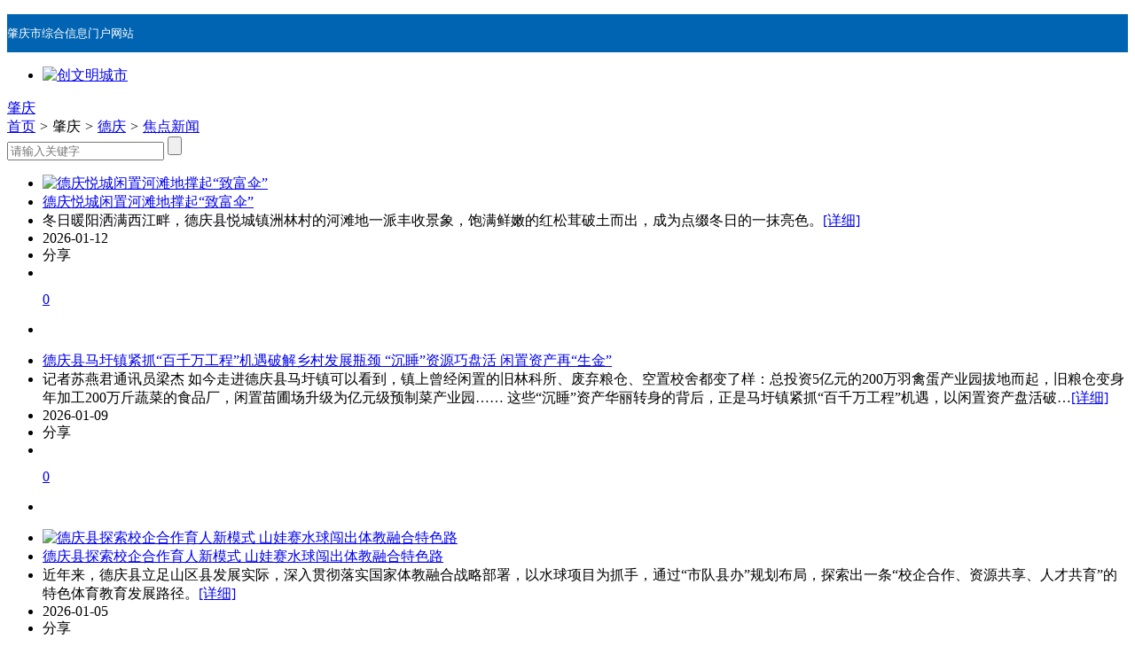

--- FILE ---
content_type: text/html
request_url: http://www.xjrb.com/zhaoqing/deqing/jdxw/
body_size: 27330
content:
<!DOCTYPE html PUBLIC "-//W3C//DTD XHTML 1.0 Transitional//EN" "http://www.w3.org/TR/xhtml1/DTD/xhtml1-transitional.dtd">
<!--[if lt IE 7 ]> <html lang="zh-CN" class="ie6 ielt8"> <![endif]-->
<!--[if IE 7 ]>    <html lang="zh-CN" class="ie7 ielt8"> <![endif]-->
<!--[if IE 8 ]>    <html lang="zh-CN" class="ie8"> <![endif]-->
<!--[if (gte IE 9)|!(IE)]><!--> <html lang="zh-CN"><!--<![endif]-->
  <head>
    <meta http-equiv="Content-Type" content="text/html; charset=utf-8" />
        <title>_焦点新闻_德庆_肇庆_西江网</title>
    <meta name="keywords" content="," />
    <meta name="description" content="" />
    <base target="_blank">
    <link rel="stylesheet" type="text/css" href="http://img.xjrb.com/templates/xjrb/css/article/201804/css/calendar.css">
    <link rel="stylesheet" type="text/css" href="http://img.xjrb.com/templates/xjrb/css/xjw-common.css" />
    <link rel="stylesheet" type="text/css" href="http://img.xjrb.com/templates/xjrb/css/xjw-comment-mode.css" />
    <link rel="stylesheet" type="text/css" href="http://img.xjrb.com/templates/xjrb/css/article/201804/css/index.css">
    <link rel="stylesheet" type="text/css" href="http://img.xjrb.com/templates/xjrb/css/list/201804/css/index.css">
    
    <script type="text/javascript" src="http://img.xjrb.com/templates/xjrb/css/index/201803/js/cmstop.imagetab.js"></script>
    <script type="text/javascript" src="http://img.xjrb.com/templates/xjrb/js/xjw-common.js"></script>
    <script src="http://img.xjrb.com/templates/xjrb/js/jquery-1.8.2.min.js"></script>
    <script type="text/javascript" src="http://img.xjrb.com/templates/xjrb/js/xjw-calendar.js"></script>
    <script type="text/javascript" src="http://img.xjrb.com/js/config.js"></script>
    <script type="text/javascript" src="http://img.xjrb.com/templates/xjrb/js/jquery.cookie.js"></script>
    <script type="text/javascript" src="http://img.xjrb.com/templates/xjrb/js/apps/digg.js"></script>
    <script type="text/javascript" src="http://img.xjrb.com/templates/xjrb/js/article-show.js"></script>
    <script type="text/javascript" src="http://img.xjrb.com/templates/xjrb/js/mood-show.js"></script>  
    <script type="text/javascript" src="http://img.xjrb.com/templates/xjrb/js/cmstop-common.js"></script>
    <script type="text/javascript">
        var contentid = '';// 文章ID
        var title = "";//文章标题
        var topicid = '';// 评论主题
        var context = '';//全文内容缓存
        var content = '';//第一页内容缓存
        var _IMG_URL = 'http://img.xjrb.com/templates/xjrb';
    </script>
    <script type="text/javascript" src="http://img.xjrb.com/templates/xjrb/js/cmstop-imagezoom.js"></script>
    <script type="text/javascript" src="http://img.xjrb.com/js/fet.js"></script>
<script type="text/javascript" src="http://img.xjrb.com/js/repos.js"></script>
<script type="text/javascript">fet.setAlias({IMG_URL: "http://img.xjrb.com/"})</script>
    
    <script type="text/javascript" src="http://img.xjrb.com/js/fet.js"></script>
    <script type="text/javascript" src="http://img.xjrb.com/js/repos.js"></script>
    <script>
    function share_over(mmObj) {
        var mSubObj = mmObj.getElementsByTagName("div")[0];
        var mSubObj2 = mmObj.getElementsByTagName("img")[0];
        mSubObj.style.display = "block";
        mSubObj2.src = "http://img.xjrb.com/templates/xjrb/css/article/list/images/share_hover.png";
    }
    
    function share_out(mmObj) {
        var mSubObj = mmObj.getElementsByTagName("div")[0];
        var mSubObj2 = mmObj.getElementsByTagName("img")[0];
        mSubObj.style.display = "none"; 
        mSubObj2.src = "http://img.xjrb.com/templates/xjrb/css/article/list/images/share_normal.png";
    }
    function comment_over(mmObj) {
        var mSubObj = mmObj.getElementsByTagName("img")[0];
        mSubObj.src = "http://img.xjrb.com/templates/xjrb/css/article/list/images/comment_hover.png";
    }
    
    function comment_out(mmObj) {
        var mSubObj = mmObj.getElementsByTagName("img")[0];
        mSubObj.src = "http://img.xjrb.com/templates/xjrb/css/article/list/images/comment_normal.png";
    }
    </script>
  </head>
  
  <body>
    <!--顶头导航栏-->
    <style>
/**顶头导航栏**/
.db_nav {
  width:100%;
  background-color:#0064B2;
  height:43px;
  line-height:43px;
}
.db_nav a {
  font-size:13px;
  color:#FFF;
  text-decoration:none;
  margin-right:10px;
  font-family:'微软雅黑';
}
.db_nav a:hover{
  color: #f00;
}
.fff {
  color:#fff;
}
.lh43 {
  height:43px;
  line-height:43px;
}
.login-warn {
  position:absolute;
  z-index:10;
  width:100%;
  height:150px;
  top:0;
  left:0;
  color:#666;
}

.loginform-user-info {
  margin-top:10px;
  height:26px;
  line-height:22px;
  float:left;
  display: inline;
  color:#333;
  width:510px;
  overflow:hidden;
  zoom:1;
}
.loginform-user-info .username-area {
  float:left;
  display:inline;
}
.loginform-user-info .seccode-area {
  display:inline;
  float:right;
}
.loginform-user-info .share-area {
  display:inline;
  float:right;
  margin-left:6px;
}
.loginform-user-info .share-area img {
  vertical-align:middle;
}
.seccode-area img {
  vertical-align:middle;
}
.comment-form .loginform-user-info a {
  color:#333;
}
.comment-form .loginform-user-info a:hover {
  color:#c00;
}
.comment-form .loginform-user-info span {
  color:#333;
}
.db_nav .cal {
  float:right;
  display: inline;
  width:25px;
  height:25px;
  background:transparent url('http://img.xjrb.com/templates/xjrb/css/article/201804/images/cal.png') no-repeat;
  cursor:pointer;
  margin:8px 0px 0px 10px;
}
/**@end顶头导航栏**/
</style>

<div class="db_nav">
  <div class="ma0 w1200 lh43 fff">
    <div class="f-l">
      <!--顶头导航栏左侧-->
      <p>
        <a href="http://www.xjrb.com/">肇庆市综合信息门户网站</a></p>
    </div>
    <div class="f-r">
      <!--顶头导航栏右侧-->
      <div class="show_date" id="show_date">
        <!--日期显示-->
       <span style="float: left;"><script language="javascript">RunGLNL();</script></span>
       <span class="cal" id="history_index"></span>
      </div>
      
      <div id="calendar" class="calendar"></div>
      <script type="text/javascript" src="http://img.xjrb.com/templates/xjrb/css/article/201804/js/calendar.js"></script>
      <!--点击显示日历框-->
      <script type="text/javascript">$("#history_index").on("click",
        function(e) {
          $("#calendar").toggle(150);
          e.stopPropagation();
        });
        $("#calendar").on("click",
        function(e) {
          $("#calendar").css('display', 'block');
          e.stopPropagation();
        });
        $(document).on("click",
        function() {
          if ($("#calendar").css('display', 'block')) {
            $("#calendar").css('display', 'none');
          }
        });</script>
      <!--end日期显示-->
      <!--西江日报数字报-->
      <span class="xjrb_szb">
        <!--a href="http://xjrb.xjrb.com/epaper/xjrb/pub_index.html">数字报</a></span-->
        <a href="http://xjrb.xjrb.com:8200">数字报</a></span>
      <!--end西江日报数字报-->
      <!-- 会员登录 -->
      <!--span class="login" id="logout_status" style="display:none;">
        <a href="http://app.xjrb.com/?app=member&controller=index&action=login" class="head-login">登陆</a>
        <a href="http://app.xjrb.com/?app=member&controller=index&action=register" class="head-register">注册通行证</a>
      </span-->
      <!--span class="login" id="login_status" style="display:none;">
        <em></em>，
        <a href="http://app.xjrb.com/?app=contribution&controller=panel&action=index" class="head-member">会员中心</a>|
        <a href="http://app.xjrb.com/?app=member&controller=index&action=logout" class="head-logout">退出</a>
      </span-->
      <script type="text/javascript">$(function() {
          $('.head-login').attr('href', APP_URL + '?app=member&controller=index&action=login');
          $('.head-register').attr('href', APP_URL + '?app=member&controller=index&action=register');
          $('.head-member').attr('href', APP_URL + '?app=contribution&controller=panel&action=index');
          $('.head-logout').attr('href', APP_URL + '?app=member&controller=index&action=logout');
          if ($.cookie(COOKIE_PRE + 'auth')) {
            //$('#logout_status').hidden();
            $('#login_status').show();
            var username = $.cookie(COOKIE_PRE + 'username');
            if (!username) username = $.cookie(COOKIE_PRE + 'rememberusername');
            $('#login_status em').html(username);
          } else {
            $('#logout_status').show();
          }
        });</script>
      <!-- end会员登录 --></div>
    <!--end顶头导航栏右侧--></div>
  <!--endW1200--></div>
    <!--end顶头导航栏-->
    
    <div class="clear w1200"></div>
    
    <!--顶部广告-->
    <div class="w1200 ma0 ad_top">
    <ul class="ad ad_top">
    	<li >
    	    <a href="http://special.xjrb.com/180408/index.shtml">
                <img src="http://upload.xjrb.com/2024/1216/1734334690231.jpg" height="110" alt="创文明城市" />
            </a>
    	</li>
</div>
    <!--@end 顶部广告-->
    
    <div class="w1200 ma0">
      <!--面包屑-->
<div class="crumb ma-t27">
<!--面包屑左侧-->
<div class="crumb-left crumb-logos">
        <div class="crumb_nav">
        <a class="crumb-logo" href="http://www.xjrb.com/zhaoqing/" title="肇庆" target="_blank">肇庆</a>
    </div>
        <div class="crumb_nav2">
        <a class="crumb-top crumb-ml10" href="http://www.xjrb.com/" title="首页" target="_blank">首页</a>
                        	    <em>></em>
        		        					    <a class="crumb-top" title="肇庆" target="_blank">肇庆</a>
        					                	    <em>></em>
        		        			    <a class="crumb-top" href="http://www.xjrb.com/zhaoqing/deqing/" title="德庆" target="_blank">德庆</a>
        			                	    <em>></em>
        		        			    <a class="crumb-top" href="http://www.xjrb.com/zhaoqing/deqing/jdxw/" title="焦点新闻" target="_blank">焦点新闻</a>
        			            </div>
</div>
<!--end面包屑左侧-->

<!-- 面包屑右栏搜索栏-->
<div class="crumb-right">
  <div class="search">
    <!--搜索框-->
    <form id="head_search" name="head_search" action="http://app.xjrb.com/" method="GET">
      <input type="hidden" name="app" value="search">
      <input type="hidden" name="controller" value="index">
      <input type="hidden" name="action" value="search">
      <input type="hidden" id="type" name="type" value="all">
      <input type="text" value="" class="text" id="head_wd" name="wd" placeholder="请输入关键字" x-webkit-speech="">
      <input type="submit" class="btn-submit" value="">
    </form>
  </div>
  <!--end搜索框-->
  <script type="text/javascript">
    $(function() {
      $("#head_wd").bind('focus',
      function() {
        if ($(this).val() == '请输入关键字') $(this).val('');
      });
    
      $("#head_wd").bind('blur',
      function() {
        if ($(this).val() == '') $(this).val('请输入关键字');
      });
    });
  </script>
</div>
<!-- end面包屑右栏搜索栏-->
</div>
      <!--@end面包屑-->
    </div>
    
<div class="w1200 ma0 clear"></div>
    <script id="share_js" data="type=tools&amp;uid=0"></script> 
    <script id="shell_js"></script> 
    <script>
        document.getElementById("shell_js").src = "http://img.xjrb.com/templates/xjrb/css/article/list/js/share.js?cdnversion=" + Math.ceil(new Date()/3600000)  
    </script>
    
    <div class="w1200 ma0 pa-t10">
      <!--左侧-->
      <div class=" w805 f-l">
                                <ul class="content-box">
                        <li class="pic">
                <a href="http://www.xjrb.com/2026/0112/686531.shtml" target="_blank"><img src="http://upload.xjrb.com/2026/0112/thumb_178_120_1768180175972.jpg" width="178" height="120" alt="德庆悦城闲置河滩地撑起“致富伞”" /></a>
                            </li>
                        <li class="title">
                <a href="http://www.xjrb.com/2026/0112/686531.shtml" target="_blank" title="德庆悦城闲置河滩地撑起“致富伞”">德庆悦城闲置河滩地撑起“致富伞”</a>
            </li>
            <li class="description">
            冬日暖阳洒满西江畔，德庆县悦城镇洲林村的河滩地一派丰收景象，饱满鲜嫩的红松茸破土而出，成为点缀冬日的一抹亮色。<a href="http://www.xjrb.com/2026/0112/686531.shtml" target="_blank">[详细]</a>            </li>
            <li class="date">
                2026-01-12            </li>
            <li class="fenxiang" onmouseover="share_over(this)" onmouseout="share_out(this)">
                <a>分享&nbsp;<img src="http://img.xjrb.com/templates/xjrb/css/article/list/images/share_normal.png" width="10" height="11" /></a>
                <!--分享-->
                <div class="share" id="share">
                    <div id="bdshare" class="bdshare_t bds_tools get-codes-bdshare share-bar-btn01" data="{'text':'德庆悦城闲置河滩地撑起“致富伞”','url':'http://www.xjrb.com/2026/0112/686531.shtml'}" style="display: block;">                   
                        <a class="bds_sqq" title="分享到QQ好友" href="#"></a> 
                        <a class="bds_tqq" title="分享到腾讯微博" href="#"></a> 
                        <a class="bds_tsina" title="分享到新浪微博" href="#"></a> 
                        <a class="bds_qzone" title="分享到QQ空间" href="#"></a> 
                        <a class="bds_renren" title="分享到人人网" href="#"></a> 
                        <a class="bds_douban" title="分享到豆瓣网" href="#"></a> 
                    </div>                                  
               </div>
               <!--@end分享-->
            </li>
                        <li class="pinglun" onmouseover="comment_over(this)" onmouseout="comment_out(this)">
                <a href="http://app.xjrb.com/?app=comment&controller=review&action=index&topicid=439066" target="_blank"><img src="http://img.xjrb.com/templates/xjrb/css/article/list/images/comment_normal.png" width="14" height="10" /></a>
                <div class="article-comment" id="comment">
                    <div class="inner">
                        <div class="m-head title-head">
                            <p class="f-r comment_more">
                                <a href="http://app.xjrb.com/?app=comment&controller=review&action=index&topicid=439066" title="点击查看全部评论"><span class="comments439066">0</span></a>
                                                            </p>
                        </div>
                    </div>
                </div>
            </li>
                        <li class="hr-line"></li>
        </ul>
                        <ul class="content-box">
                        <li class="title">
                <a href="http://www.xjrb.com/2026/0109/686440.shtml" target="_blank" title="德庆县马圩镇紧抓“百千万工程”机遇破解乡村发展瓶颈 “沉睡”资源巧盘活  闲置资产再“生金”">德庆县马圩镇紧抓“百千万工程”机遇破解乡村发展瓶颈 “沉睡”资源巧盘活 闲置资产再“生金”</a>
            </li>
            <li class="description">
            记者苏燕君通讯员梁杰
如今走进德庆县马圩镇可以看到，镇上曾经闲置的旧林科所、废弃粮仓、空置校舍都变了样：总投资5亿元的200万羽禽蛋产业园拔地而起，旧粮仓变身年加工200万斤蔬菜的食品厂，闲置苗圃场升级为亿元级预制菜产业园……
这些“沉睡”资产华丽转身的背后，正是马圩镇紧抓“百千万工程”机遇，以闲置资产盘活破…<a href="http://www.xjrb.com/2026/0109/686440.shtml" target="_blank">[详细]</a>            </li>
            <li class="date">
                2026-01-09            </li>
            <li class="fenxiang" onmouseover="share_over(this)" onmouseout="share_out(this)">
                <a>分享&nbsp;<img src="http://img.xjrb.com/templates/xjrb/css/article/list/images/share_normal.png" width="10" height="11" /></a>
                <!--分享-->
                <div class="share" id="share">
                    <div id="bdshare" class="bdshare_t bds_tools get-codes-bdshare share-bar-btn01" data="{'text':'德庆县马圩镇紧抓“百千万工程”机遇破解乡村发展瓶颈 “沉睡”资源巧盘活  闲置资产再“生金”','url':'http://www.xjrb.com/2026/0109/686440.shtml'}" style="display: block;">                   
                        <a class="bds_sqq" title="分享到QQ好友" href="#"></a> 
                        <a class="bds_tqq" title="分享到腾讯微博" href="#"></a> 
                        <a class="bds_tsina" title="分享到新浪微博" href="#"></a> 
                        <a class="bds_qzone" title="分享到QQ空间" href="#"></a> 
                        <a class="bds_renren" title="分享到人人网" href="#"></a> 
                        <a class="bds_douban" title="分享到豆瓣网" href="#"></a> 
                    </div>                                  
               </div>
               <!--@end分享-->
            </li>
                        <li class="pinglun" onmouseover="comment_over(this)" onmouseout="comment_out(this)">
                <a href="http://app.xjrb.com/?app=comment&controller=review&action=index&topicid=439017" target="_blank"><img src="http://img.xjrb.com/templates/xjrb/css/article/list/images/comment_normal.png" width="14" height="10" /></a>
                <div class="article-comment" id="comment">
                    <div class="inner">
                        <div class="m-head title-head">
                            <p class="f-r comment_more">
                                <a href="http://app.xjrb.com/?app=comment&controller=review&action=index&topicid=439017" title="点击查看全部评论"><span class="comments439017">0</span></a>
                                                            </p>
                        </div>
                    </div>
                </div>
            </li>
                        <li class="hr-line"></li>
        </ul>
                        <ul class="content-box">
                        <li class="pic">
                <a href="http://www.xjrb.com/2026/0105/686319.shtml" target="_blank"><img src="http://upload.xjrb.com/2026/0105/thumb_178_120_1767599716769.png" width="178" height="120" alt="德庆县探索校企合作育人新模式 山娃赛水球闯出体教融合特色路" /></a>
                            </li>
                        <li class="title">
                <a href="http://www.xjrb.com/2026/0105/686319.shtml" target="_blank" title="德庆县探索校企合作育人新模式 山娃赛水球闯出体教融合特色路">德庆县探索校企合作育人新模式 山娃赛水球闯出体教融合特色路</a>
            </li>
            <li class="description">
            近年来，德庆县立足山区县发展实际，深入贯彻落实国家体教融合战略部署，以水球项目为抓手，通过“市队县办”规划布局，探索出一条“校企合作、资源共享、人才共育”的特色体育教育发展路径。<a href="http://www.xjrb.com/2026/0105/686319.shtml" target="_blank">[详细]</a>            </li>
            <li class="date">
                2026-01-05            </li>
            <li class="fenxiang" onmouseover="share_over(this)" onmouseout="share_out(this)">
                <a>分享&nbsp;<img src="http://img.xjrb.com/templates/xjrb/css/article/list/images/share_normal.png" width="10" height="11" /></a>
                <!--分享-->
                <div class="share" id="share">
                    <div id="bdshare" class="bdshare_t bds_tools get-codes-bdshare share-bar-btn01" data="{'text':'德庆县探索校企合作育人新模式 山娃赛水球闯出体教融合特色路','url':'http://www.xjrb.com/2026/0105/686319.shtml'}" style="display: block;">                   
                        <a class="bds_sqq" title="分享到QQ好友" href="#"></a> 
                        <a class="bds_tqq" title="分享到腾讯微博" href="#"></a> 
                        <a class="bds_tsina" title="分享到新浪微博" href="#"></a> 
                        <a class="bds_qzone" title="分享到QQ空间" href="#"></a> 
                        <a class="bds_renren" title="分享到人人网" href="#"></a> 
                        <a class="bds_douban" title="分享到豆瓣网" href="#"></a> 
                    </div>                                  
               </div>
               <!--@end分享-->
            </li>
                        <li class="pinglun" onmouseover="comment_over(this)" onmouseout="comment_out(this)">
                <a href="http://app.xjrb.com/?app=comment&controller=review&action=index&topicid=438953" target="_blank"><img src="http://img.xjrb.com/templates/xjrb/css/article/list/images/comment_normal.png" width="14" height="10" /></a>
                <div class="article-comment" id="comment">
                    <div class="inner">
                        <div class="m-head title-head">
                            <p class="f-r comment_more">
                                <a href="http://app.xjrb.com/?app=comment&controller=review&action=index&topicid=438953" title="点击查看全部评论"><span class="comments438953">0</span></a>
                                                            </p>
                        </div>
                    </div>
                </div>
            </li>
                        <li class="hr-line"></li>
        </ul>
                        <ul class="content-box">
                        <li class="title">
                <a href="http://www.xjrb.com/2026/0102/686180.shtml" target="_blank" title="德庆悦城龙母文化展览馆开馆迎客 以馆为“窗”展示千年龙母文化">德庆悦城龙母文化展览馆开馆迎客 以馆为“窗”展示千年龙母文化</a>
            </li>
            <li class="description">
            日前，德庆悦城龙母祖庙举行龙母文化展览馆正式开馆迎客，成为德庆县展示千年龙母文化的又一窗口，将为该县深入挖掘龙母文化内涵，进一步提升龙母文化品牌影响力，推动文旅融合高质量发展注入新的动能。<a href="http://www.xjrb.com/2026/0102/686180.shtml" target="_blank">[详细]</a>            </li>
            <li class="date">
                2026-01-02            </li>
            <li class="fenxiang" onmouseover="share_over(this)" onmouseout="share_out(this)">
                <a>分享&nbsp;<img src="http://img.xjrb.com/templates/xjrb/css/article/list/images/share_normal.png" width="10" height="11" /></a>
                <!--分享-->
                <div class="share" id="share">
                    <div id="bdshare" class="bdshare_t bds_tools get-codes-bdshare share-bar-btn01" data="{'text':'德庆悦城龙母文化展览馆开馆迎客 以馆为“窗”展示千年龙母文化','url':'http://www.xjrb.com/2026/0102/686180.shtml'}" style="display: block;">                   
                        <a class="bds_sqq" title="分享到QQ好友" href="#"></a> 
                        <a class="bds_tqq" title="分享到腾讯微博" href="#"></a> 
                        <a class="bds_tsina" title="分享到新浪微博" href="#"></a> 
                        <a class="bds_qzone" title="分享到QQ空间" href="#"></a> 
                        <a class="bds_renren" title="分享到人人网" href="#"></a> 
                        <a class="bds_douban" title="分享到豆瓣网" href="#"></a> 
                    </div>                                  
               </div>
               <!--@end分享-->
            </li>
                        <li class="pinglun" onmouseover="comment_over(this)" onmouseout="comment_out(this)">
                <a href="http://app.xjrb.com/?app=comment&controller=review&action=index&topicid=438901" target="_blank"><img src="http://img.xjrb.com/templates/xjrb/css/article/list/images/comment_normal.png" width="14" height="10" /></a>
                <div class="article-comment" id="comment">
                    <div class="inner">
                        <div class="m-head title-head">
                            <p class="f-r comment_more">
                                <a href="http://app.xjrb.com/?app=comment&controller=review&action=index&topicid=438901" title="点击查看全部评论"><span class="comments438901">0</span></a>
                                                            </p>
                        </div>
                    </div>
                </div>
            </li>
                        <li class="hr-line"></li>
        </ul>
                        <ul class="content-box">
                        <li class="pic">
                <a href="http://www.xjrb.com/2025/1224/684912.shtml" target="_blank"><img src="http://upload.xjrb.com/2025/1224/thumb_178_120_1766538983919.png" width="178" height="120" alt="城兴 乡旺 民乐——德庆十四五发展成果掠影" /></a>
                            </li>
                        <li class="title">
                <a href="http://www.xjrb.com/2025/1224/684912.shtml" target="_blank" title="城兴 乡旺 民乐——德庆十四五发展成果掠影">城兴 乡旺 民乐——德庆十四五发展成果掠影</a>
            </li>
            <li class="description">
            “十四五”时期，德庆县发展亮点纷呈：成功创建全省首个风机特色产业园、剑指“中国通用风机之都”，“专精特新”企业存量居肇庆西北板块第一，新型城镇化引领城乡蝶变，土地制度改革破局全方位推动县域高质量发展……一幅城兴、乡旺、民乐的发…<a href="http://www.xjrb.com/2025/1224/684912.shtml" target="_blank">[详细]</a>            </li>
            <li class="date">
                2025-12-24            </li>
            <li class="fenxiang" onmouseover="share_over(this)" onmouseout="share_out(this)">
                <a>分享&nbsp;<img src="http://img.xjrb.com/templates/xjrb/css/article/list/images/share_normal.png" width="10" height="11" /></a>
                <!--分享-->
                <div class="share" id="share">
                    <div id="bdshare" class="bdshare_t bds_tools get-codes-bdshare share-bar-btn01" data="{'text':'城兴 乡旺 民乐——德庆十四五发展成果掠影','url':'http://www.xjrb.com/2025/1224/684912.shtml'}" style="display: block;">                   
                        <a class="bds_sqq" title="分享到QQ好友" href="#"></a> 
                        <a class="bds_tqq" title="分享到腾讯微博" href="#"></a> 
                        <a class="bds_tsina" title="分享到新浪微博" href="#"></a> 
                        <a class="bds_qzone" title="分享到QQ空间" href="#"></a> 
                        <a class="bds_renren" title="分享到人人网" href="#"></a> 
                        <a class="bds_douban" title="分享到豆瓣网" href="#"></a> 
                    </div>                                  
               </div>
               <!--@end分享-->
            </li>
                        <li class="pinglun" onmouseover="comment_over(this)" onmouseout="comment_out(this)">
                <a href="http://app.xjrb.com/?app=comment&controller=review&action=index&topicid=438667" target="_blank"><img src="http://img.xjrb.com/templates/xjrb/css/article/list/images/comment_normal.png" width="14" height="10" /></a>
                <div class="article-comment" id="comment">
                    <div class="inner">
                        <div class="m-head title-head">
                            <p class="f-r comment_more">
                                <a href="http://app.xjrb.com/?app=comment&controller=review&action=index&topicid=438667" title="点击查看全部评论"><span class="comments438667">0</span></a>
                                                            </p>
                        </div>
                    </div>
                </div>
            </li>
                        <li class="hr-line"></li>
        </ul>
                        <ul class="content-box">
                        <li class="pic">
                <a href="http://www.xjrb.com/2025/1224/684910.shtml" target="_blank"><img src="http://upload.xjrb.com/2025/1224/thumb_178_120_1766538841843.png" width="178" height="120" alt="滔滔西江潮涌处 古郡康州展宏图——德庆“十四五”时期经济社会发展成就纪实" /></a>
                            </li>
                        <li class="title">
                <a href="http://www.xjrb.com/2025/1224/684910.shtml" target="_blank" title="滔滔西江潮涌处 古郡康州展宏图——德庆“十四五”时期经济社会发展成就纪实">滔滔西江潮涌处 古郡康州展宏图——德庆“十四五”时期经济社会发展成就纪实</a>
            </li>
            <li class="description">
            “十四五”时期，德庆县聚焦市委赋予的“两个争当”的目标定位，以高质量发展为主线，以“百千万工程”为抓手，在产业培优育强、推动城乡共兴、农文旅融合发展、民生福祉提升等赛道协同发力，交出了一份县域高质量发展的亮眼答卷。<a href="http://www.xjrb.com/2025/1224/684910.shtml" target="_blank">[详细]</a>            </li>
            <li class="date">
                2025-12-24            </li>
            <li class="fenxiang" onmouseover="share_over(this)" onmouseout="share_out(this)">
                <a>分享&nbsp;<img src="http://img.xjrb.com/templates/xjrb/css/article/list/images/share_normal.png" width="10" height="11" /></a>
                <!--分享-->
                <div class="share" id="share">
                    <div id="bdshare" class="bdshare_t bds_tools get-codes-bdshare share-bar-btn01" data="{'text':'滔滔西江潮涌处 古郡康州展宏图——德庆“十四五”时期经济社会发展成就纪实','url':'http://www.xjrb.com/2025/1224/684910.shtml'}" style="display: block;">                   
                        <a class="bds_sqq" title="分享到QQ好友" href="#"></a> 
                        <a class="bds_tqq" title="分享到腾讯微博" href="#"></a> 
                        <a class="bds_tsina" title="分享到新浪微博" href="#"></a> 
                        <a class="bds_qzone" title="分享到QQ空间" href="#"></a> 
                        <a class="bds_renren" title="分享到人人网" href="#"></a> 
                        <a class="bds_douban" title="分享到豆瓣网" href="#"></a> 
                    </div>                                  
               </div>
               <!--@end分享-->
            </li>
                        <li class="pinglun" onmouseover="comment_over(this)" onmouseout="comment_out(this)">
                <a href="http://app.xjrb.com/?app=comment&controller=review&action=index&topicid=438666" target="_blank"><img src="http://img.xjrb.com/templates/xjrb/css/article/list/images/comment_normal.png" width="14" height="10" /></a>
                <div class="article-comment" id="comment">
                    <div class="inner">
                        <div class="m-head title-head">
                            <p class="f-r comment_more">
                                <a href="http://app.xjrb.com/?app=comment&controller=review&action=index&topicid=438666" title="点击查看全部评论"><span class="comments438666">0</span></a>
                                                            </p>
                        </div>
                    </div>
                </div>
            </li>
                        <li class="hr-line"></li>
        </ul>
                        <ul class="content-box">
                        <li class="pic">
                <a href="http://www.xjrb.com/2025/1217/684562.shtml" target="_blank"><img src="http://upload.xjrb.com/2025/1217/thumb_178_120_1765956896397.png" width="178" height="120" alt="点绿成金 微景增色——德庆永丰深入推进绿美生态建设绘乡村振兴新图景" /></a>
                            </li>
                        <li class="title">
                <a href="http://www.xjrb.com/2025/1217/684562.shtml" target="_blank" title="点绿成金 微景增色——德庆永丰深入推进绿美生态建设绘乡村振兴新图景">点绿成金 微景增色——德庆永丰深入推进绿美生态建设绘乡村振兴新图景</a>
            </li>
            <li class="description">
            当前，肇庆深入实施绿美广东生态建设“六大行动”，持续在国土绿化、林分优化、城乡美化上精耕细作，更结合实施“百千万工程”，着力抓好美丽城市、美丽乡村、美丽河湖等建设。<a href="http://www.xjrb.com/2025/1217/684562.shtml" target="_blank">[详细]</a>            </li>
            <li class="date">
                2025-12-17            </li>
            <li class="fenxiang" onmouseover="share_over(this)" onmouseout="share_out(this)">
                <a>分享&nbsp;<img src="http://img.xjrb.com/templates/xjrb/css/article/list/images/share_normal.png" width="10" height="11" /></a>
                <!--分享-->
                <div class="share" id="share">
                    <div id="bdshare" class="bdshare_t bds_tools get-codes-bdshare share-bar-btn01" data="{'text':'点绿成金 微景增色——德庆永丰深入推进绿美生态建设绘乡村振兴新图景','url':'http://www.xjrb.com/2025/1217/684562.shtml'}" style="display: block;">                   
                        <a class="bds_sqq" title="分享到QQ好友" href="#"></a> 
                        <a class="bds_tqq" title="分享到腾讯微博" href="#"></a> 
                        <a class="bds_tsina" title="分享到新浪微博" href="#"></a> 
                        <a class="bds_qzone" title="分享到QQ空间" href="#"></a> 
                        <a class="bds_renren" title="分享到人人网" href="#"></a> 
                        <a class="bds_douban" title="分享到豆瓣网" href="#"></a> 
                    </div>                                  
               </div>
               <!--@end分享-->
            </li>
                        <li class="pinglun" onmouseover="comment_over(this)" onmouseout="comment_out(this)">
                <a href="http://app.xjrb.com/?app=comment&controller=review&action=index&topicid=438554" target="_blank"><img src="http://img.xjrb.com/templates/xjrb/css/article/list/images/comment_normal.png" width="14" height="10" /></a>
                <div class="article-comment" id="comment">
                    <div class="inner">
                        <div class="m-head title-head">
                            <p class="f-r comment_more">
                                <a href="http://app.xjrb.com/?app=comment&controller=review&action=index&topicid=438554" title="点击查看全部评论"><span class="comments438554">0</span></a>
                                                            </p>
                        </div>
                    </div>
                </div>
            </li>
                        <li class="hr-line"></li>
        </ul>
                        <ul class="content-box">
                        <li class="title">
                <a href="http://www.xjrb.com/2025/1209/684106.shtml" target="_blank" title="德庆举办乡村诗歌大会">德庆举办乡村诗歌大会</a>
            </li>
            <li class="description">
            记者苏燕君通讯员梁杰
12月6日，德庆县在官圩镇金林水乡举办2025年德庆乡村诗歌大会，以诗为媒，以文会友，深入挖掘德庆本土诗歌文化，推动优秀诗歌回归田野、贴近基层、引导群众，让诗歌成为连接城乡的纽带、赋能发展的桥梁，为农文旅融合发展注入文化动能，助力德庆县“百千万工程”高质量发展。
活动现场精彩纷呈，既有凤…<a href="http://www.xjrb.com/2025/1209/684106.shtml" target="_blank">[详细]</a>            </li>
            <li class="date">
                2025-12-09            </li>
            <li class="fenxiang" onmouseover="share_over(this)" onmouseout="share_out(this)">
                <a>分享&nbsp;<img src="http://img.xjrb.com/templates/xjrb/css/article/list/images/share_normal.png" width="10" height="11" /></a>
                <!--分享-->
                <div class="share" id="share">
                    <div id="bdshare" class="bdshare_t bds_tools get-codes-bdshare share-bar-btn01" data="{'text':'德庆举办乡村诗歌大会','url':'http://www.xjrb.com/2025/1209/684106.shtml'}" style="display: block;">                   
                        <a class="bds_sqq" title="分享到QQ好友" href="#"></a> 
                        <a class="bds_tqq" title="分享到腾讯微博" href="#"></a> 
                        <a class="bds_tsina" title="分享到新浪微博" href="#"></a> 
                        <a class="bds_qzone" title="分享到QQ空间" href="#"></a> 
                        <a class="bds_renren" title="分享到人人网" href="#"></a> 
                        <a class="bds_douban" title="分享到豆瓣网" href="#"></a> 
                    </div>                                  
               </div>
               <!--@end分享-->
            </li>
                        <li class="pinglun" onmouseover="comment_over(this)" onmouseout="comment_out(this)">
                <a href="http://app.xjrb.com/?app=comment&controller=review&action=index&topicid=438420" target="_blank"><img src="http://img.xjrb.com/templates/xjrb/css/article/list/images/comment_normal.png" width="14" height="10" /></a>
                <div class="article-comment" id="comment">
                    <div class="inner">
                        <div class="m-head title-head">
                            <p class="f-r comment_more">
                                <a href="http://app.xjrb.com/?app=comment&controller=review&action=index&topicid=438420" title="点击查看全部评论"><span class="comments438420">0</span></a>
                                                            </p>
                        </div>
                    </div>
                </div>
            </li>
                        <li class="hr-line"></li>
        </ul>
                        <ul class="content-box">
                        <li class="pic">
                <a href="http://www.xjrb.com/2025/1209/684098.shtml" target="_blank"><img src="http://upload.xjrb.com/2025/1209/thumb_178_120_1765242768778.jpg" width="178" height="120" alt="深入田间地头讲好贡柑故事 德庆贡柑形象大使上岗" /></a>
                            </li>
                        <li class="title">
                <a href="http://www.xjrb.com/2025/1209/684098.shtml" target="_blank" title="深入田间地头讲好贡柑故事 德庆贡柑形象大使上岗">深入田间地头讲好贡柑故事 德庆贡柑形象大使上岗</a>
            </li>
            <li class="description">
            天晴气爽，近期正是德庆贡柑上市旺季。德庆县官圩镇的贡柑果园里柑香扑鼻，一派忙碌采摘的热闹景象。三位新晋的德庆贡柑形象大使举起刚刚从枝头摘下的金黄贡柑，从容面对镜头，笑容灿烂地推介宣传德庆贡柑。<a href="http://www.xjrb.com/2025/1209/684098.shtml" target="_blank">[详细]</a>            </li>
            <li class="date">
                2025-12-09            </li>
            <li class="fenxiang" onmouseover="share_over(this)" onmouseout="share_out(this)">
                <a>分享&nbsp;<img src="http://img.xjrb.com/templates/xjrb/css/article/list/images/share_normal.png" width="10" height="11" /></a>
                <!--分享-->
                <div class="share" id="share">
                    <div id="bdshare" class="bdshare_t bds_tools get-codes-bdshare share-bar-btn01" data="{'text':'深入田间地头讲好贡柑故事 德庆贡柑形象大使上岗','url':'http://www.xjrb.com/2025/1209/684098.shtml'}" style="display: block;">                   
                        <a class="bds_sqq" title="分享到QQ好友" href="#"></a> 
                        <a class="bds_tqq" title="分享到腾讯微博" href="#"></a> 
                        <a class="bds_tsina" title="分享到新浪微博" href="#"></a> 
                        <a class="bds_qzone" title="分享到QQ空间" href="#"></a> 
                        <a class="bds_renren" title="分享到人人网" href="#"></a> 
                        <a class="bds_douban" title="分享到豆瓣网" href="#"></a> 
                    </div>                                  
               </div>
               <!--@end分享-->
            </li>
                        <li class="pinglun" onmouseover="comment_over(this)" onmouseout="comment_out(this)">
                <a href="http://app.xjrb.com/?app=comment&controller=review&action=index&topicid=438417" target="_blank"><img src="http://img.xjrb.com/templates/xjrb/css/article/list/images/comment_normal.png" width="14" height="10" /></a>
                <div class="article-comment" id="comment">
                    <div class="inner">
                        <div class="m-head title-head">
                            <p class="f-r comment_more">
                                <a href="http://app.xjrb.com/?app=comment&controller=review&action=index&topicid=438417" title="点击查看全部评论"><span class="comments438417">0</span></a>
                                                            </p>
                        </div>
                    </div>
                </div>
            </li>
                        <li class="hr-line"></li>
        </ul>
                        <ul class="content-box">
                        <li class="pic">
                <a href="http://www.xjrb.com/2025/1205/683998.shtml" target="_blank"><img src="http://upload.xjrb.com/2025/1205/thumb_178_120_1764898064498.jpg" width="178" height="120" alt="水资源催生乡村游  积分制活跃参与度 德庆县官圩镇红中村基层治理有良方" /></a>
                            </li>
                        <li class="title">
                <a href="http://www.xjrb.com/2025/1205/683998.shtml" target="_blank" title="水资源催生乡村游  积分制活跃参与度 德庆县官圩镇红中村基层治理有良方">水资源催生乡村游 积分制活跃参与度 德庆县官圩镇红中村基层治理有良方</a>
            </li>
            <li class="description">
            近年来，德庆县官圩镇红中村在探索创新运营管理模式，深挖水资源，搭建农文旅发展桥梁，推行积分互促机制中，迎来了不少变化，这些具体而细微的实效，成为该村提高基层治理的强劲动能。<a href="http://www.xjrb.com/2025/1205/683998.shtml" target="_blank">[详细]</a>            </li>
            <li class="date">
                2025-12-05            </li>
            <li class="fenxiang" onmouseover="share_over(this)" onmouseout="share_out(this)">
                <a>分享&nbsp;<img src="http://img.xjrb.com/templates/xjrb/css/article/list/images/share_normal.png" width="10" height="11" /></a>
                <!--分享-->
                <div class="share" id="share">
                    <div id="bdshare" class="bdshare_t bds_tools get-codes-bdshare share-bar-btn01" data="{'text':'水资源催生乡村游  积分制活跃参与度 德庆县官圩镇红中村基层治理有良方','url':'http://www.xjrb.com/2025/1205/683998.shtml'}" style="display: block;">                   
                        <a class="bds_sqq" title="分享到QQ好友" href="#"></a> 
                        <a class="bds_tqq" title="分享到腾讯微博" href="#"></a> 
                        <a class="bds_tsina" title="分享到新浪微博" href="#"></a> 
                        <a class="bds_qzone" title="分享到QQ空间" href="#"></a> 
                        <a class="bds_renren" title="分享到人人网" href="#"></a> 
                        <a class="bds_douban" title="分享到豆瓣网" href="#"></a> 
                    </div>                                  
               </div>
               <!--@end分享-->
            </li>
                        <li class="pinglun" onmouseover="comment_over(this)" onmouseout="comment_out(this)">
                <a href="http://app.xjrb.com/?app=comment&controller=review&action=index&topicid=438365" target="_blank"><img src="http://img.xjrb.com/templates/xjrb/css/article/list/images/comment_normal.png" width="14" height="10" /></a>
                <div class="article-comment" id="comment">
                    <div class="inner">
                        <div class="m-head title-head">
                            <p class="f-r comment_more">
                                <a href="http://app.xjrb.com/?app=comment&controller=review&action=index&topicid=438365" title="点击查看全部评论"><span class="comments438365">0</span></a>
                                                            </p>
                        </div>
                    </div>
                </div>
            </li>
                        <li class="hr-line"></li>
        </ul>
                        <ul class="content-box">
                        <li class="pic">
                <a href="http://www.xjrb.com/2025/1124/682558.shtml" target="_blank"><img src="http://upload.xjrb.com/2025/1124/thumb_178_120_1763945938670.png" width="178" height="120" alt="“德庆贡柑形象大使”总决赛上演精彩对决 16名选手角逐“中国柑王”代言人" /></a>
                            </li>
                        <li class="title">
                <a href="http://www.xjrb.com/2025/1124/682558.shtml" target="_blank" title="“德庆贡柑形象大使”总决赛上演精彩对决 16名选手角逐“中国柑王”代言人">“德庆贡柑形象大使”总决赛上演精彩对决 16名选手角逐“中国柑王”代言人</a>
            </li>
            <li class="description">
            11月23日晚，“德庆贡柑形象大使”全国选拔赛总决赛在德庆县崇德广场举行。16名选手怀揣对贡柑文化的热爱和对乡村振兴的热忱，同台竞技、尽展风采，角逐德庆贡柑代言人，讲好德庆故事，为“百千万工程”深入实施注入青春力量。<a href="http://www.xjrb.com/2025/1124/682558.shtml" target="_blank">[详细]</a>            </li>
            <li class="date">
                2025-11-24            </li>
            <li class="fenxiang" onmouseover="share_over(this)" onmouseout="share_out(this)">
                <a>分享&nbsp;<img src="http://img.xjrb.com/templates/xjrb/css/article/list/images/share_normal.png" width="10" height="11" /></a>
                <!--分享-->
                <div class="share" id="share">
                    <div id="bdshare" class="bdshare_t bds_tools get-codes-bdshare share-bar-btn01" data="{'text':'“德庆贡柑形象大使”总决赛上演精彩对决 16名选手角逐“中国柑王”代言人','url':'http://www.xjrb.com/2025/1124/682558.shtml'}" style="display: block;">                   
                        <a class="bds_sqq" title="分享到QQ好友" href="#"></a> 
                        <a class="bds_tqq" title="分享到腾讯微博" href="#"></a> 
                        <a class="bds_tsina" title="分享到新浪微博" href="#"></a> 
                        <a class="bds_qzone" title="分享到QQ空间" href="#"></a> 
                        <a class="bds_renren" title="分享到人人网" href="#"></a> 
                        <a class="bds_douban" title="分享到豆瓣网" href="#"></a> 
                    </div>                                  
               </div>
               <!--@end分享-->
            </li>
                        <li class="pinglun" onmouseover="comment_over(this)" onmouseout="comment_out(this)">
                <a href="http://app.xjrb.com/?app=comment&controller=review&action=index&topicid=438024" target="_blank"><img src="http://img.xjrb.com/templates/xjrb/css/article/list/images/comment_normal.png" width="14" height="10" /></a>
                <div class="article-comment" id="comment">
                    <div class="inner">
                        <div class="m-head title-head">
                            <p class="f-r comment_more">
                                <a href="http://app.xjrb.com/?app=comment&controller=review&action=index&topicid=438024" title="点击查看全部评论"><span class="comments438024">0</span></a>
                                                            </p>
                        </div>
                    </div>
                </div>
            </li>
                        <li class="hr-line"></li>
        </ul>
                        <ul class="content-box">
                        <li class="title">
                <a href="http://www.xjrb.com/2025/1116/682059.shtml" target="_blank" title="德庆贡柑形象大使全国选拔赛复赛举行 17名选手晋级决赛">德庆贡柑形象大使全国选拔赛复赛举行 17名选手晋级决赛</a>
            </li>
            <li class="description">
            本次比赛旨在选拔一批综合素质高、传播能力强、富有文化魅力的青年代表，打造一支德庆贡柑推介官“天团”，持续擦亮“中国贡柑之乡”金字招牌，助力“百千万工程”与农文旅推广。<a href="http://www.xjrb.com/2025/1116/682059.shtml" target="_blank">[详细]</a>            </li>
            <li class="date">
                2025-11-16            </li>
            <li class="fenxiang" onmouseover="share_over(this)" onmouseout="share_out(this)">
                <a>分享&nbsp;<img src="http://img.xjrb.com/templates/xjrb/css/article/list/images/share_normal.png" width="10" height="11" /></a>
                <!--分享-->
                <div class="share" id="share">
                    <div id="bdshare" class="bdshare_t bds_tools get-codes-bdshare share-bar-btn01" data="{'text':'德庆贡柑形象大使全国选拔赛复赛举行 17名选手晋级决赛','url':'http://www.xjrb.com/2025/1116/682059.shtml'}" style="display: block;">                   
                        <a class="bds_sqq" title="分享到QQ好友" href="#"></a> 
                        <a class="bds_tqq" title="分享到腾讯微博" href="#"></a> 
                        <a class="bds_tsina" title="分享到新浪微博" href="#"></a> 
                        <a class="bds_qzone" title="分享到QQ空间" href="#"></a> 
                        <a class="bds_renren" title="分享到人人网" href="#"></a> 
                        <a class="bds_douban" title="分享到豆瓣网" href="#"></a> 
                    </div>                                  
               </div>
               <!--@end分享-->
            </li>
                        <li class="pinglun" onmouseover="comment_over(this)" onmouseout="comment_out(this)">
                <a href="http://app.xjrb.com/?app=comment&controller=review&action=index&topicid=437853" target="_blank"><img src="http://img.xjrb.com/templates/xjrb/css/article/list/images/comment_normal.png" width="14" height="10" /></a>
                <div class="article-comment" id="comment">
                    <div class="inner">
                        <div class="m-head title-head">
                            <p class="f-r comment_more">
                                <a href="http://app.xjrb.com/?app=comment&controller=review&action=index&topicid=437853" title="点击查看全部评论"><span class="comments437853">0</span></a>
                                                            </p>
                        </div>
                    </div>
                </div>
            </li>
                        <li class="hr-line"></li>
        </ul>
                        <ul class="content-box">
                        <li class="pic">
                <a href="http://www.xjrb.com/2025/1030/680782.shtml" target="_blank"><img src="http://upload.xjrb.com/2025/1030/thumb_178_120_1761788181922.png" width="178" height="120" alt="德庆金林村发现陨石坑后，山里变得热闹起来 千年水乡或迎“星”机遇" /></a>
                            </li>
                        <li class="title">
                <a href="http://www.xjrb.com/2025/1030/680782.shtml" target="_blank" title="德庆金林村发现陨石坑后，山里变得热闹起来 千年水乡或迎“星”机遇">德庆金林村发现陨石坑后，山里变得热闹起来 千年水乡或迎“星”机遇</a>
            </li>
            <li class="description">
            1万年前的一声巨响，一颗直径数十米的小行星，以宇宙速度撞击到德庆县官圩镇金林村附近一座海拔630米的花岗岩山体上，其撞击能量相当于60万吨TNT炸药爆炸所释放的能量，炸出一个直径约900米、深约90米的碗状巨坑。经中国工程物理研究院北京高压…<a href="http://www.xjrb.com/2025/1030/680782.shtml" target="_blank">[详细]</a>            </li>
            <li class="date">
                2025-10-30            </li>
            <li class="fenxiang" onmouseover="share_over(this)" onmouseout="share_out(this)">
                <a>分享&nbsp;<img src="http://img.xjrb.com/templates/xjrb/css/article/list/images/share_normal.png" width="10" height="11" /></a>
                <!--分享-->
                <div class="share" id="share">
                    <div id="bdshare" class="bdshare_t bds_tools get-codes-bdshare share-bar-btn01" data="{'text':'德庆金林村发现陨石坑后，山里变得热闹起来 千年水乡或迎“星”机遇','url':'http://www.xjrb.com/2025/1030/680782.shtml'}" style="display: block;">                   
                        <a class="bds_sqq" title="分享到QQ好友" href="#"></a> 
                        <a class="bds_tqq" title="分享到腾讯微博" href="#"></a> 
                        <a class="bds_tsina" title="分享到新浪微博" href="#"></a> 
                        <a class="bds_qzone" title="分享到QQ空间" href="#"></a> 
                        <a class="bds_renren" title="分享到人人网" href="#"></a> 
                        <a class="bds_douban" title="分享到豆瓣网" href="#"></a> 
                    </div>                                  
               </div>
               <!--@end分享-->
            </li>
                        <li class="pinglun" onmouseover="comment_over(this)" onmouseout="comment_out(this)">
                <a href="http://app.xjrb.com/?app=comment&controller=review&action=index&topicid=437521" target="_blank"><img src="http://img.xjrb.com/templates/xjrb/css/article/list/images/comment_normal.png" width="14" height="10" /></a>
                <div class="article-comment" id="comment">
                    <div class="inner">
                        <div class="m-head title-head">
                            <p class="f-r comment_more">
                                <a href="http://app.xjrb.com/?app=comment&controller=review&action=index&topicid=437521" title="点击查看全部评论"><span class="comments437521">0</span></a>
                                                            </p>
                        </div>
                    </div>
                </div>
            </li>
                        <li class="hr-line"></li>
        </ul>
                        <ul class="content-box">
                        <li class="title">
                <a href="http://www.xjrb.com/2025/1023/680059.shtml" target="_blank" title="德庆县悦城镇奇槎村： 墙上写故事 江边铺彩虹">德庆县悦城镇奇槎村： 墙上写故事 江边铺彩虹</a>
            </li>
            <li class="description">
            近年来，在“百千万工程”的持续推动下，德庆县悦城镇奇槎村悄然蝶变，从一个默默无闻的江边小村，变成吸引众多游客的美丽乡村样板。<a href="http://www.xjrb.com/2025/1023/680059.shtml" target="_blank">[详细]</a>            </li>
            <li class="date">
                2025-10-23            </li>
            <li class="fenxiang" onmouseover="share_over(this)" onmouseout="share_out(this)">
                <a>分享&nbsp;<img src="http://img.xjrb.com/templates/xjrb/css/article/list/images/share_normal.png" width="10" height="11" /></a>
                <!--分享-->
                <div class="share" id="share">
                    <div id="bdshare" class="bdshare_t bds_tools get-codes-bdshare share-bar-btn01" data="{'text':'德庆县悦城镇奇槎村： 墙上写故事 江边铺彩虹','url':'http://www.xjrb.com/2025/1023/680059.shtml'}" style="display: block;">                   
                        <a class="bds_sqq" title="分享到QQ好友" href="#"></a> 
                        <a class="bds_tqq" title="分享到腾讯微博" href="#"></a> 
                        <a class="bds_tsina" title="分享到新浪微博" href="#"></a> 
                        <a class="bds_qzone" title="分享到QQ空间" href="#"></a> 
                        <a class="bds_renren" title="分享到人人网" href="#"></a> 
                        <a class="bds_douban" title="分享到豆瓣网" href="#"></a> 
                    </div>                                  
               </div>
               <!--@end分享-->
            </li>
                        <li class="pinglun" onmouseover="comment_over(this)" onmouseout="comment_out(this)">
                <a href="http://app.xjrb.com/?app=comment&controller=review&action=index&topicid=" target="_blank"><img src="http://img.xjrb.com/templates/xjrb/css/article/list/images/comment_normal.png" width="14" height="10" /></a>
                <div class="article-comment" id="comment">
                    <div class="inner">
                        <div class="m-head title-head">
                            <p class="f-r comment_more">
                                <a href="http://app.xjrb.com/?app=comment&controller=review&action=index&topicid=" title="点击查看全部评论"><span class="comments">0</span></a>
                                                            </p>
                        </div>
                    </div>
                </div>
            </li>
                        <li class="hr-line"></li>
        </ul>
                        <ul class="content-box">
                        <li class="pic">
                <a href="http://www.xjrb.com/2025/1020/679731.shtml" target="_blank"><img src="http://upload.xjrb.com/2025/1020/thumb_178_120_1760924668811.png" width="178" height="120" alt="产品瘦身 智造升级 德庆“绿风”吹遍全球" /></a>
                            </li>
                        <li class="title">
                <a href="http://www.xjrb.com/2025/1020/679731.shtml" target="_blank" title="产品瘦身 智造升级 德庆“绿风”吹遍全球">产品瘦身 智造升级 德庆“绿风”吹遍全球</a>
            </li>
            <li class="description">
            记者在展馆走访发现，肇庆德通有限公司的展位仍十分热闹。往来客商对展位上方的“大家伙”格外感兴趣，一边抬头观察，一边听销售人员讲解。与以往的产品相比，这款德通公司自主研发的HVLS新型工业大吊扇风量更大，用电更省，成为广交会上的“爆…<a href="http://www.xjrb.com/2025/1020/679731.shtml" target="_blank">[详细]</a>            </li>
            <li class="date">
                2025-10-20            </li>
            <li class="fenxiang" onmouseover="share_over(this)" onmouseout="share_out(this)">
                <a>分享&nbsp;<img src="http://img.xjrb.com/templates/xjrb/css/article/list/images/share_normal.png" width="10" height="11" /></a>
                <!--分享-->
                <div class="share" id="share">
                    <div id="bdshare" class="bdshare_t bds_tools get-codes-bdshare share-bar-btn01" data="{'text':'产品瘦身 智造升级 德庆“绿风”吹遍全球','url':'http://www.xjrb.com/2025/1020/679731.shtml'}" style="display: block;">                   
                        <a class="bds_sqq" title="分享到QQ好友" href="#"></a> 
                        <a class="bds_tqq" title="分享到腾讯微博" href="#"></a> 
                        <a class="bds_tsina" title="分享到新浪微博" href="#"></a> 
                        <a class="bds_qzone" title="分享到QQ空间" href="#"></a> 
                        <a class="bds_renren" title="分享到人人网" href="#"></a> 
                        <a class="bds_douban" title="分享到豆瓣网" href="#"></a> 
                    </div>                                  
               </div>
               <!--@end分享-->
            </li>
                        <li class="pinglun" onmouseover="comment_over(this)" onmouseout="comment_out(this)">
                <a href="http://app.xjrb.com/?app=comment&controller=review&action=index&topicid=437279" target="_blank"><img src="http://img.xjrb.com/templates/xjrb/css/article/list/images/comment_normal.png" width="14" height="10" /></a>
                <div class="article-comment" id="comment">
                    <div class="inner">
                        <div class="m-head title-head">
                            <p class="f-r comment_more">
                                <a href="http://app.xjrb.com/?app=comment&controller=review&action=index&topicid=437279" title="点击查看全部评论"><span class="comments437279">0</span></a>
                                                            </p>
                        </div>
                    </div>
                </div>
            </li>
                        <li class="hr-line"></li>
        </ul>
                        <ul class="content-box">
                        <li class="title">
                <a href="http://www.xjrb.com/2025/1014/679388.shtml" target="_blank" title="德庆贡柑产业今年剑指品牌价值双提升">德庆贡柑产业今年剑指品牌价值双提升</a>
            </li>
            <li class="description">
            记者近日从德庆县获悉，今年，该县将继续围绕德庆贡柑“12221”市场体系建设，举办“我在德庆有棵贡柑树”“德庆贡柑全国百城行”“德庆贡柑甜蜜嘉年华”等活动，助力德庆贡柑的品牌与价值实现双提升。<a href="http://www.xjrb.com/2025/1014/679388.shtml" target="_blank">[详细]</a>            </li>
            <li class="date">
                2025-10-14            </li>
            <li class="fenxiang" onmouseover="share_over(this)" onmouseout="share_out(this)">
                <a>分享&nbsp;<img src="http://img.xjrb.com/templates/xjrb/css/article/list/images/share_normal.png" width="10" height="11" /></a>
                <!--分享-->
                <div class="share" id="share">
                    <div id="bdshare" class="bdshare_t bds_tools get-codes-bdshare share-bar-btn01" data="{'text':'德庆贡柑产业今年剑指品牌价值双提升','url':'http://www.xjrb.com/2025/1014/679388.shtml'}" style="display: block;">                   
                        <a class="bds_sqq" title="分享到QQ好友" href="#"></a> 
                        <a class="bds_tqq" title="分享到腾讯微博" href="#"></a> 
                        <a class="bds_tsina" title="分享到新浪微博" href="#"></a> 
                        <a class="bds_qzone" title="分享到QQ空间" href="#"></a> 
                        <a class="bds_renren" title="分享到人人网" href="#"></a> 
                        <a class="bds_douban" title="分享到豆瓣网" href="#"></a> 
                    </div>                                  
               </div>
               <!--@end分享-->
            </li>
                        <li class="pinglun" onmouseover="comment_over(this)" onmouseout="comment_out(this)">
                <a href="http://app.xjrb.com/?app=comment&controller=review&action=index&topicid=437210" target="_blank"><img src="http://img.xjrb.com/templates/xjrb/css/article/list/images/comment_normal.png" width="14" height="10" /></a>
                <div class="article-comment" id="comment">
                    <div class="inner">
                        <div class="m-head title-head">
                            <p class="f-r comment_more">
                                <a href="http://app.xjrb.com/?app=comment&controller=review&action=index&topicid=437210" title="点击查看全部评论"><span class="comments437210">0</span></a>
                                                            </p>
                        </div>
                    </div>
                </div>
            </li>
                        <li class="hr-line"></li>
        </ul>
                        <ul class="content-box">
                        <li class="pic">
                <a href="http://www.xjrb.com/2025/1009/679182.shtml" target="_blank"><img src="http://upload.xjrb.com/2025/1009/thumb_178_120_1759974894451.png" width="178" height="120" alt="以农为基 以文为魂 以旅为翼 德庆发挥优势打造农文旅融合样板" /></a>
                            </li>
                        <li class="title">
                <a href="http://www.xjrb.com/2025/1009/679182.shtml" target="_blank" title="以农为基 以文为魂 以旅为翼 德庆发挥优势打造农文旅融合样板">以农为基 以文为魂 以旅为翼 德庆发挥优势打造农文旅融合样板</a>
            </li>
            <li class="description">
            连日来，德庆满城喜庆，人们在热闹氛围里欢度国庆中秋假期。这是德庆全力以农为基、以文为魂、以旅为翼，推动农文旅融合发展的生动缩影。<a href="http://www.xjrb.com/2025/1009/679182.shtml" target="_blank">[详细]</a>            </li>
            <li class="date">
                2025-10-09            </li>
            <li class="fenxiang" onmouseover="share_over(this)" onmouseout="share_out(this)">
                <a>分享&nbsp;<img src="http://img.xjrb.com/templates/xjrb/css/article/list/images/share_normal.png" width="10" height="11" /></a>
                <!--分享-->
                <div class="share" id="share">
                    <div id="bdshare" class="bdshare_t bds_tools get-codes-bdshare share-bar-btn01" data="{'text':'以农为基 以文为魂 以旅为翼 德庆发挥优势打造农文旅融合样板','url':'http://www.xjrb.com/2025/1009/679182.shtml'}" style="display: block;">                   
                        <a class="bds_sqq" title="分享到QQ好友" href="#"></a> 
                        <a class="bds_tqq" title="分享到腾讯微博" href="#"></a> 
                        <a class="bds_tsina" title="分享到新浪微博" href="#"></a> 
                        <a class="bds_qzone" title="分享到QQ空间" href="#"></a> 
                        <a class="bds_renren" title="分享到人人网" href="#"></a> 
                        <a class="bds_douban" title="分享到豆瓣网" href="#"></a> 
                    </div>                                  
               </div>
               <!--@end分享-->
            </li>
                        <li class="pinglun" onmouseover="comment_over(this)" onmouseout="comment_out(this)">
                <a href="http://app.xjrb.com/?app=comment&controller=review&action=index&topicid=437134" target="_blank"><img src="http://img.xjrb.com/templates/xjrb/css/article/list/images/comment_normal.png" width="14" height="10" /></a>
                <div class="article-comment" id="comment">
                    <div class="inner">
                        <div class="m-head title-head">
                            <p class="f-r comment_more">
                                <a href="http://app.xjrb.com/?app=comment&controller=review&action=index&topicid=437134" title="点击查看全部评论"><span class="comments437134">0</span></a>
                                                            </p>
                        </div>
                    </div>
                </div>
            </li>
                        <li class="hr-line"></li>
        </ul>
                        <ul class="content-box">
                        <li class="title">
                <a href="http://www.xjrb.com/2025/1007/679132.shtml" target="_blank" title="德庆县 悠扬旋律庆“双节” ">德庆县 悠扬旋律庆“双节” </a>
            </li>
            <li class="description">
            日前，德庆县举办“庆国庆·贺中秋”主题音乐晚会，以歌寄情、以歌迎节，吸引了不少的市民前来观看，在悠扬乐韵中感受浓厚的节日气氛。<a href="http://www.xjrb.com/2025/1007/679132.shtml" target="_blank">[详细]</a>            </li>
            <li class="date">
                2025-10-07            </li>
            <li class="fenxiang" onmouseover="share_over(this)" onmouseout="share_out(this)">
                <a>分享&nbsp;<img src="http://img.xjrb.com/templates/xjrb/css/article/list/images/share_normal.png" width="10" height="11" /></a>
                <!--分享-->
                <div class="share" id="share">
                    <div id="bdshare" class="bdshare_t bds_tools get-codes-bdshare share-bar-btn01" data="{'text':'德庆县 悠扬旋律庆“双节” ','url':'http://www.xjrb.com/2025/1007/679132.shtml'}" style="display: block;">                   
                        <a class="bds_sqq" title="分享到QQ好友" href="#"></a> 
                        <a class="bds_tqq" title="分享到腾讯微博" href="#"></a> 
                        <a class="bds_tsina" title="分享到新浪微博" href="#"></a> 
                        <a class="bds_qzone" title="分享到QQ空间" href="#"></a> 
                        <a class="bds_renren" title="分享到人人网" href="#"></a> 
                        <a class="bds_douban" title="分享到豆瓣网" href="#"></a> 
                    </div>                                  
               </div>
               <!--@end分享-->
            </li>
                        <li class="pinglun" onmouseover="comment_over(this)" onmouseout="comment_out(this)">
                <a href="http://app.xjrb.com/?app=comment&controller=review&action=index&topicid=437115" target="_blank"><img src="http://img.xjrb.com/templates/xjrb/css/article/list/images/comment_normal.png" width="14" height="10" /></a>
                <div class="article-comment" id="comment">
                    <div class="inner">
                        <div class="m-head title-head">
                            <p class="f-r comment_more">
                                <a href="http://app.xjrb.com/?app=comment&controller=review&action=index&topicid=437115" title="点击查看全部评论"><span class="comments437115">0</span></a>
                                                            </p>
                        </div>
                    </div>
                </div>
            </li>
                        <li class="hr-line"></li>
        </ul>
                        <ul class="content-box">
                        <li class="title">
                <a href="http://www.xjrb.com/2025/0925/677650.shtml" target="_blank" title="德庆：防患于未然  守护风雨中">德庆：防患于未然 守护风雨中</a>
            </li>
            <li class="description">
            记者苏燕君
“超强台风&amp;lsquo;桦加沙'逼近”“德庆防风应急响应提升为Ⅱ级……”连日来，今年第18号台风“桦加沙”的动态消息持续更新，牵动着德庆人民群众的心。为应对台风“桦加沙”带来的影响，德庆多部门迅速进入临战状态，从水上、陆地、生产领域多线发力，把防御台风工作做在前、做在“第一时间”，切实守护群众安全与…<a href="http://www.xjrb.com/2025/0925/677650.shtml" target="_blank">[详细]</a>            </li>
            <li class="date">
                2025-09-25            </li>
            <li class="fenxiang" onmouseover="share_over(this)" onmouseout="share_out(this)">
                <a>分享&nbsp;<img src="http://img.xjrb.com/templates/xjrb/css/article/list/images/share_normal.png" width="10" height="11" /></a>
                <!--分享-->
                <div class="share" id="share">
                    <div id="bdshare" class="bdshare_t bds_tools get-codes-bdshare share-bar-btn01" data="{'text':'德庆：防患于未然  守护风雨中','url':'http://www.xjrb.com/2025/0925/677650.shtml'}" style="display: block;">                   
                        <a class="bds_sqq" title="分享到QQ好友" href="#"></a> 
                        <a class="bds_tqq" title="分享到腾讯微博" href="#"></a> 
                        <a class="bds_tsina" title="分享到新浪微博" href="#"></a> 
                        <a class="bds_qzone" title="分享到QQ空间" href="#"></a> 
                        <a class="bds_renren" title="分享到人人网" href="#"></a> 
                        <a class="bds_douban" title="分享到豆瓣网" href="#"></a> 
                    </div>                                  
               </div>
               <!--@end分享-->
            </li>
                        <li class="pinglun" onmouseover="comment_over(this)" onmouseout="comment_out(this)">
                <a href="http://app.xjrb.com/?app=comment&controller=review&action=index&topicid=436806" target="_blank"><img src="http://img.xjrb.com/templates/xjrb/css/article/list/images/comment_normal.png" width="14" height="10" /></a>
                <div class="article-comment" id="comment">
                    <div class="inner">
                        <div class="m-head title-head">
                            <p class="f-r comment_more">
                                <a href="http://app.xjrb.com/?app=comment&controller=review&action=index&topicid=436806" title="点击查看全部评论"><span class="comments436806">0</span></a>
                                                            </p>
                        </div>
                    </div>
                </div>
            </li>
                        <li class="hr-line"></li>
        </ul>
                        <ul class="content-box">
                        <li class="title">
                <a href="http://www.xjrb.com/2025/0923/677492.shtml" target="_blank" title="德庆县新圩镇闲置地换新颜 创意空间成群众休闲打卡点">德庆县新圩镇闲置地换新颜 创意空间成群众休闲打卡点</a>
            </li>
            <li class="description">
            曾经的闲置地不再“躺平”，华丽变身为活力四射的文创空间——自德庆县新圩镇梦工厂文创园试营业以来，这片沉寂之地便旧貌换新颜，成了市民休闲娱乐的热门打卡地，更为德庆县文化创意产业注入了全新活力，助力“百千万工程”。<a href="http://www.xjrb.com/2025/0923/677492.shtml" target="_blank">[详细]</a>            </li>
            <li class="date">
                2025-09-23            </li>
            <li class="fenxiang" onmouseover="share_over(this)" onmouseout="share_out(this)">
                <a>分享&nbsp;<img src="http://img.xjrb.com/templates/xjrb/css/article/list/images/share_normal.png" width="10" height="11" /></a>
                <!--分享-->
                <div class="share" id="share">
                    <div id="bdshare" class="bdshare_t bds_tools get-codes-bdshare share-bar-btn01" data="{'text':'德庆县新圩镇闲置地换新颜 创意空间成群众休闲打卡点','url':'http://www.xjrb.com/2025/0923/677492.shtml'}" style="display: block;">                   
                        <a class="bds_sqq" title="分享到QQ好友" href="#"></a> 
                        <a class="bds_tqq" title="分享到腾讯微博" href="#"></a> 
                        <a class="bds_tsina" title="分享到新浪微博" href="#"></a> 
                        <a class="bds_qzone" title="分享到QQ空间" href="#"></a> 
                        <a class="bds_renren" title="分享到人人网" href="#"></a> 
                        <a class="bds_douban" title="分享到豆瓣网" href="#"></a> 
                    </div>                                  
               </div>
               <!--@end分享-->
            </li>
                        <li class="pinglun" onmouseover="comment_over(this)" onmouseout="comment_out(this)">
                <a href="http://app.xjrb.com/?app=comment&controller=review&action=index&topicid=436759" target="_blank"><img src="http://img.xjrb.com/templates/xjrb/css/article/list/images/comment_normal.png" width="14" height="10" /></a>
                <div class="article-comment" id="comment">
                    <div class="inner">
                        <div class="m-head title-head">
                            <p class="f-r comment_more">
                                <a href="http://app.xjrb.com/?app=comment&controller=review&action=index&topicid=436759" title="点击查看全部评论"><span class="comments436759">0</span></a>
                                                            </p>
                        </div>
                    </div>
                </div>
            </li>
                        <li class="hr-line"></li>
        </ul>
                        <ul class="content-box">
                        <li class="title">
                <a href="http://www.xjrb.com/2025/0923/677487.shtml" target="_blank" title="德庆悦城龙母祖庙举办龙母得道诞传统民俗活动  深挖龙母文化资源  打造闪亮文化名片">德庆悦城龙母祖庙举办龙母得道诞传统民俗活动 深挖龙母文化资源 打造闪亮文化名片</a>
            </li>
            <li class="description">
            记者苏燕君通讯员梁杰
9月22日（农历八月初一）是龙母得道诞首日，德庆悦城龙母祖庙按照传统习俗举行悦城龙母得道诞系列民俗活动，吸引来自粤港澳大湾区及全国各地众多游客齐聚德庆，感受龙母文化的独特魅力。
此次悦城龙母得道诞以“湾区龙母缘助力农文旅”为主题，于9月22日至29日期间在悦城龙母祖庙举行放龙母水灯、龙母赐…<a href="http://www.xjrb.com/2025/0923/677487.shtml" target="_blank">[详细]</a>            </li>
            <li class="date">
                2025-09-23            </li>
            <li class="fenxiang" onmouseover="share_over(this)" onmouseout="share_out(this)">
                <a>分享&nbsp;<img src="http://img.xjrb.com/templates/xjrb/css/article/list/images/share_normal.png" width="10" height="11" /></a>
                <!--分享-->
                <div class="share" id="share">
                    <div id="bdshare" class="bdshare_t bds_tools get-codes-bdshare share-bar-btn01" data="{'text':'德庆悦城龙母祖庙举办龙母得道诞传统民俗活动  深挖龙母文化资源  打造闪亮文化名片','url':'http://www.xjrb.com/2025/0923/677487.shtml'}" style="display: block;">                   
                        <a class="bds_sqq" title="分享到QQ好友" href="#"></a> 
                        <a class="bds_tqq" title="分享到腾讯微博" href="#"></a> 
                        <a class="bds_tsina" title="分享到新浪微博" href="#"></a> 
                        <a class="bds_qzone" title="分享到QQ空间" href="#"></a> 
                        <a class="bds_renren" title="分享到人人网" href="#"></a> 
                        <a class="bds_douban" title="分享到豆瓣网" href="#"></a> 
                    </div>                                  
               </div>
               <!--@end分享-->
            </li>
                        <li class="pinglun" onmouseover="comment_over(this)" onmouseout="comment_out(this)">
                <a href="http://app.xjrb.com/?app=comment&controller=review&action=index&topicid=436756" target="_blank"><img src="http://img.xjrb.com/templates/xjrb/css/article/list/images/comment_normal.png" width="14" height="10" /></a>
                <div class="article-comment" id="comment">
                    <div class="inner">
                        <div class="m-head title-head">
                            <p class="f-r comment_more">
                                <a href="http://app.xjrb.com/?app=comment&controller=review&action=index&topicid=436756" title="点击查看全部评论"><span class="comments436756">0</span></a>
                                                            </p>
                        </div>
                    </div>
                </div>
            </li>
                        <li class="hr-line"></li>
        </ul>
                        <ul class="content-box">
                        <li class="title">
                <a href="http://www.xjrb.com/2025/0917/676939.shtml" target="_blank" title="“土特产”变“金名片”  德庆地理标志激活一方产业">“土特产”变“金名片” 德庆地理标志激活一方产业</a>
            </li>
            <li class="description">
            记者夏紫怡通讯员周键莹
今年6月，“德庆何首乌”成功获批国家地理标志保护产品，为当地特色产业矩阵再添“国字号”名片。截至目前，德庆县已累计拥有德庆贡柑、德庆巴戟等12件地理标志，数量稳居全市首位。如今，依托这些优质“地标”资源，相关产业产值已突破41亿元，实现了“地标品牌”与“产业效益”的双向共赢。
“地标…<a href="http://www.xjrb.com/2025/0917/676939.shtml" target="_blank">[详细]</a>            </li>
            <li class="date">
                2025-09-17            </li>
            <li class="fenxiang" onmouseover="share_over(this)" onmouseout="share_out(this)">
                <a>分享&nbsp;<img src="http://img.xjrb.com/templates/xjrb/css/article/list/images/share_normal.png" width="10" height="11" /></a>
                <!--分享-->
                <div class="share" id="share">
                    <div id="bdshare" class="bdshare_t bds_tools get-codes-bdshare share-bar-btn01" data="{'text':'“土特产”变“金名片”  德庆地理标志激活一方产业','url':'http://www.xjrb.com/2025/0917/676939.shtml'}" style="display: block;">                   
                        <a class="bds_sqq" title="分享到QQ好友" href="#"></a> 
                        <a class="bds_tqq" title="分享到腾讯微博" href="#"></a> 
                        <a class="bds_tsina" title="分享到新浪微博" href="#"></a> 
                        <a class="bds_qzone" title="分享到QQ空间" href="#"></a> 
                        <a class="bds_renren" title="分享到人人网" href="#"></a> 
                        <a class="bds_douban" title="分享到豆瓣网" href="#"></a> 
                    </div>                                  
               </div>
               <!--@end分享-->
            </li>
                        <li class="pinglun" onmouseover="comment_over(this)" onmouseout="comment_out(this)">
                <a href="http://app.xjrb.com/?app=comment&controller=review&action=index&topicid=436646" target="_blank"><img src="http://img.xjrb.com/templates/xjrb/css/article/list/images/comment_normal.png" width="14" height="10" /></a>
                <div class="article-comment" id="comment">
                    <div class="inner">
                        <div class="m-head title-head">
                            <p class="f-r comment_more">
                                <a href="http://app.xjrb.com/?app=comment&controller=review&action=index&topicid=436646" title="点击查看全部评论"><span class="comments436646">0</span></a>
                                                            </p>
                        </div>
                    </div>
                </div>
            </li>
                        <li class="hr-line"></li>
        </ul>
                        <ul class="content-box">
                        <li class="title">
                <a href="http://www.xjrb.com/2025/0911/676723.shtml" target="_blank" title="第九届“创客广东”大赛举办 德庆新材料项目获省一等奖">第九届“创客广东”大赛举办 德庆新材料项目获省一等奖</a>
            </li>
            <li class="description">
            德庆兴邦稀土新材料有限公司凭借“基于综合除杂萃取技术的高端稀土新材料——高纯中重稀土氧化物”项目，斩获省决赛一等奖；芯得铭科技（肇庆）有限公司的“半导体键合封装设备”、广东金晟新能源股份有限公司的“新能源汽车电池机器人化拆解关键技术与应用示范”等多个项目成功跻身16强，创下肇庆参赛历史最佳战绩。<a href="http://www.xjrb.com/2025/0911/676723.shtml" target="_blank">[详细]</a>            </li>
            <li class="date">
                2025-09-11            </li>
            <li class="fenxiang" onmouseover="share_over(this)" onmouseout="share_out(this)">
                <a>分享&nbsp;<img src="http://img.xjrb.com/templates/xjrb/css/article/list/images/share_normal.png" width="10" height="11" /></a>
                <!--分享-->
                <div class="share" id="share">
                    <div id="bdshare" class="bdshare_t bds_tools get-codes-bdshare share-bar-btn01" data="{'text':'第九届“创客广东”大赛举办 德庆新材料项目获省一等奖','url':'http://www.xjrb.com/2025/0911/676723.shtml'}" style="display: block;">                   
                        <a class="bds_sqq" title="分享到QQ好友" href="#"></a> 
                        <a class="bds_tqq" title="分享到腾讯微博" href="#"></a> 
                        <a class="bds_tsina" title="分享到新浪微博" href="#"></a> 
                        <a class="bds_qzone" title="分享到QQ空间" href="#"></a> 
                        <a class="bds_renren" title="分享到人人网" href="#"></a> 
                        <a class="bds_douban" title="分享到豆瓣网" href="#"></a> 
                    </div>                                  
               </div>
               <!--@end分享-->
            </li>
                        <li class="pinglun" onmouseover="comment_over(this)" onmouseout="comment_out(this)">
                <a href="http://app.xjrb.com/?app=comment&controller=review&action=index&topicid=436531" target="_blank"><img src="http://img.xjrb.com/templates/xjrb/css/article/list/images/comment_normal.png" width="14" height="10" /></a>
                <div class="article-comment" id="comment">
                    <div class="inner">
                        <div class="m-head title-head">
                            <p class="f-r comment_more">
                                <a href="http://app.xjrb.com/?app=comment&controller=review&action=index&topicid=436531" title="点击查看全部评论"><span class="comments436531">0</span></a>
                                                            </p>
                        </div>
                    </div>
                </div>
            </li>
                        <li class="hr-line"></li>
        </ul>
                        <ul class="content-box">
                        <li class="title">
                <a href="http://www.xjrb.com/2025/0905/676483.shtml" target="_blank" title="德庆风机特色产业园入选省特色产业园 乘“风”而起 全力打造“中国通用风机之都”">德庆风机特色产业园入选省特色产业园 乘“风”而起 全力打造“中国通用风机之都”</a>
            </li>
            <li class="description">
            “家底”丰厚，是德庆风机特色产业园崛起的基础。德庆县位于西江中游，是珠三角重要发展腹地。德庆产业转移工业园紧邻西江黄金水道，配套国家二类口岸集装箱码头，上通桂黔、下联珠三角与港澳，园区道路与高速路、国道等互联互通，交通通达，德庆风机特色产业园就位于德庆产业转移工业园内。这些优越条件为风机产业在德庆县集…<a href="http://www.xjrb.com/2025/0905/676483.shtml" target="_blank">[详细]</a>            </li>
            <li class="date">
                2025-09-05            </li>
            <li class="fenxiang" onmouseover="share_over(this)" onmouseout="share_out(this)">
                <a>分享&nbsp;<img src="http://img.xjrb.com/templates/xjrb/css/article/list/images/share_normal.png" width="10" height="11" /></a>
                <!--分享-->
                <div class="share" id="share">
                    <div id="bdshare" class="bdshare_t bds_tools get-codes-bdshare share-bar-btn01" data="{'text':'德庆风机特色产业园入选省特色产业园 乘“风”而起 全力打造“中国通用风机之都”','url':'http://www.xjrb.com/2025/0905/676483.shtml'}" style="display: block;">                   
                        <a class="bds_sqq" title="分享到QQ好友" href="#"></a> 
                        <a class="bds_tqq" title="分享到腾讯微博" href="#"></a> 
                        <a class="bds_tsina" title="分享到新浪微博" href="#"></a> 
                        <a class="bds_qzone" title="分享到QQ空间" href="#"></a> 
                        <a class="bds_renren" title="分享到人人网" href="#"></a> 
                        <a class="bds_douban" title="分享到豆瓣网" href="#"></a> 
                    </div>                                  
               </div>
               <!--@end分享-->
            </li>
                        <li class="pinglun" onmouseover="comment_over(this)" onmouseout="comment_out(this)">
                <a href="http://app.xjrb.com/?app=comment&controller=review&action=index&topicid=436440" target="_blank"><img src="http://img.xjrb.com/templates/xjrb/css/article/list/images/comment_normal.png" width="14" height="10" /></a>
                <div class="article-comment" id="comment">
                    <div class="inner">
                        <div class="m-head title-head">
                            <p class="f-r comment_more">
                                <a href="http://app.xjrb.com/?app=comment&controller=review&action=index&topicid=436440" title="点击查看全部评论"><span class="comments436440">0</span></a>
                                                            </p>
                        </div>
                    </div>
                </div>
            </li>
                        <li class="hr-line"></li>
        </ul>
                        <ul class="content-box">
                        <li class="pic">
                <a href="http://www.xjrb.com/2025/0904/676413.shtml" target="_blank"><img src="http://upload.xjrb.com/2025/0904/thumb_178_120_1756953341496.png" width="178" height="120" alt="德庆构建“县－镇－村”三级就业推荐官网格体系 “回家行动”直抵基层就业末梢" /></a>
                            </li>
                        <li class="title">
                <a href="http://www.xjrb.com/2025/0904/676413.shtml" target="_blank" title="德庆构建“县－镇－村”三级就业推荐官网格体系 “回家行动”直抵基层就业末梢">德庆构建“县－镇－村”三级就业推荐官网格体系 “回家行动”直抵基层就业末梢</a>
            </li>
            <li class="description">
            在德庆县城城中社区，一座黛瓦白墙颇具古韵之味的院落，隐在深巷，闹中取静，丝丝缕缕的咖啡暗香缓缓飘来。<a href="http://www.xjrb.com/2025/0904/676413.shtml" target="_blank">[详细]</a>            </li>
            <li class="date">
                2025-09-04            </li>
            <li class="fenxiang" onmouseover="share_over(this)" onmouseout="share_out(this)">
                <a>分享&nbsp;<img src="http://img.xjrb.com/templates/xjrb/css/article/list/images/share_normal.png" width="10" height="11" /></a>
                <!--分享-->
                <div class="share" id="share">
                    <div id="bdshare" class="bdshare_t bds_tools get-codes-bdshare share-bar-btn01" data="{'text':'德庆构建“县－镇－村”三级就业推荐官网格体系 “回家行动”直抵基层就业末梢','url':'http://www.xjrb.com/2025/0904/676413.shtml'}" style="display: block;">                   
                        <a class="bds_sqq" title="分享到QQ好友" href="#"></a> 
                        <a class="bds_tqq" title="分享到腾讯微博" href="#"></a> 
                        <a class="bds_tsina" title="分享到新浪微博" href="#"></a> 
                        <a class="bds_qzone" title="分享到QQ空间" href="#"></a> 
                        <a class="bds_renren" title="分享到人人网" href="#"></a> 
                        <a class="bds_douban" title="分享到豆瓣网" href="#"></a> 
                    </div>                                  
               </div>
               <!--@end分享-->
            </li>
                        <li class="pinglun" onmouseover="comment_over(this)" onmouseout="comment_out(this)">
                <a href="http://app.xjrb.com/?app=comment&controller=review&action=index&topicid=436431" target="_blank"><img src="http://img.xjrb.com/templates/xjrb/css/article/list/images/comment_normal.png" width="14" height="10" /></a>
                <div class="article-comment" id="comment">
                    <div class="inner">
                        <div class="m-head title-head">
                            <p class="f-r comment_more">
                                <a href="http://app.xjrb.com/?app=comment&controller=review&action=index&topicid=436431" title="点击查看全部评论"><span class="comments436431">0</span></a>
                                                            </p>
                        </div>
                    </div>
                </div>
            </li>
                        <li class="hr-line"></li>
        </ul>
                        <ul class="content-box">
                        <li class="title">
                <a href="http://www.xjrb.com/2025/0901/676226.shtml" target="_blank" title="德庆县九市镇共种有剑花200多亩 村民腰包鼓了 村容村貌靓了">德庆县九市镇共种有剑花200多亩 村民腰包鼓了 村容村貌靓了</a>
            </li>
            <li class="description">
            记者杨丽娟
“天天都有得摘，根本摘不完！”德庆县九市镇留村剑花种植基地里，基地负责人李桂华正忙着将干剑花从烘干仓中拉出，再将新鲜剑花放入，他一边抹着豆大的汗珠，一边兴奋地跟记者说。
这片剑花基地，是九市镇培育的“四红四白”特色产业之一。从一株株不起眼的藤蔓，到成为村民口中的“致富花”，它正成为激活乡村经…<a href="http://www.xjrb.com/2025/0901/676226.shtml" target="_blank">[详细]</a>            </li>
            <li class="date">
                2025-09-01            </li>
            <li class="fenxiang" onmouseover="share_over(this)" onmouseout="share_out(this)">
                <a>分享&nbsp;<img src="http://img.xjrb.com/templates/xjrb/css/article/list/images/share_normal.png" width="10" height="11" /></a>
                <!--分享-->
                <div class="share" id="share">
                    <div id="bdshare" class="bdshare_t bds_tools get-codes-bdshare share-bar-btn01" data="{'text':'德庆县九市镇共种有剑花200多亩 村民腰包鼓了 村容村貌靓了','url':'http://www.xjrb.com/2025/0901/676226.shtml'}" style="display: block;">                   
                        <a class="bds_sqq" title="分享到QQ好友" href="#"></a> 
                        <a class="bds_tqq" title="分享到腾讯微博" href="#"></a> 
                        <a class="bds_tsina" title="分享到新浪微博" href="#"></a> 
                        <a class="bds_qzone" title="分享到QQ空间" href="#"></a> 
                        <a class="bds_renren" title="分享到人人网" href="#"></a> 
                        <a class="bds_douban" title="分享到豆瓣网" href="#"></a> 
                    </div>                                  
               </div>
               <!--@end分享-->
            </li>
                        <li class="pinglun" onmouseover="comment_over(this)" onmouseout="comment_out(this)">
                <a href="http://app.xjrb.com/?app=comment&controller=review&action=index&topicid=436381" target="_blank"><img src="http://img.xjrb.com/templates/xjrb/css/article/list/images/comment_normal.png" width="14" height="10" /></a>
                <div class="article-comment" id="comment">
                    <div class="inner">
                        <div class="m-head title-head">
                            <p class="f-r comment_more">
                                <a href="http://app.xjrb.com/?app=comment&controller=review&action=index&topicid=436381" title="点击查看全部评论"><span class="comments436381">0</span></a>
                                                            </p>
                        </div>
                    </div>
                </div>
            </li>
                        <li class="hr-line"></li>
        </ul>
                        <ul class="content-box">
                        <li class="title">
                <a href="http://www.xjrb.com/2025/0901/676209.shtml" target="_blank" title="德庆启动“学生教育月”主题放映活动公益电影走进校园">德庆启动“学生教育月”主题放映活动公益电影走进校园</a>
            </li>
            <li class="description">
            军训夜观影是什么体验？近日，在德庆县香山中学，1400余名高一新生共同观看电影《刘老庄八十二壮士》，在光影流转间重温革命历史，感受英雄精神。<a href="http://www.xjrb.com/2025/0901/676209.shtml" target="_blank">[详细]</a>            </li>
            <li class="date">
                2025-09-01            </li>
            <li class="fenxiang" onmouseover="share_over(this)" onmouseout="share_out(this)">
                <a>分享&nbsp;<img src="http://img.xjrb.com/templates/xjrb/css/article/list/images/share_normal.png" width="10" height="11" /></a>
                <!--分享-->
                <div class="share" id="share">
                    <div id="bdshare" class="bdshare_t bds_tools get-codes-bdshare share-bar-btn01" data="{'text':'德庆启动“学生教育月”主题放映活动公益电影走进校园','url':'http://www.xjrb.com/2025/0901/676209.shtml'}" style="display: block;">                   
                        <a class="bds_sqq" title="分享到QQ好友" href="#"></a> 
                        <a class="bds_tqq" title="分享到腾讯微博" href="#"></a> 
                        <a class="bds_tsina" title="分享到新浪微博" href="#"></a> 
                        <a class="bds_qzone" title="分享到QQ空间" href="#"></a> 
                        <a class="bds_renren" title="分享到人人网" href="#"></a> 
                        <a class="bds_douban" title="分享到豆瓣网" href="#"></a> 
                    </div>                                  
               </div>
               <!--@end分享-->
            </li>
                        <li class="pinglun" onmouseover="comment_over(this)" onmouseout="comment_out(this)">
                <a href="http://app.xjrb.com/?app=comment&controller=review&action=index&topicid=436376" target="_blank"><img src="http://img.xjrb.com/templates/xjrb/css/article/list/images/comment_normal.png" width="14" height="10" /></a>
                <div class="article-comment" id="comment">
                    <div class="inner">
                        <div class="m-head title-head">
                            <p class="f-r comment_more">
                                <a href="http://app.xjrb.com/?app=comment&controller=review&action=index&topicid=436376" title="点击查看全部评论"><span class="comments436376">0</span></a>
                                                            </p>
                        </div>
                    </div>
                </div>
            </li>
                        <li class="hr-line"></li>
        </ul>
                        <ul class="content-box">
                        <li class="title">
                <a href="http://www.xjrb.com/2025/0901/676206.shtml" target="_blank" title="德庆双象：盘活闲置土地  种出美味山珍">德庆双象：盘活闲置土地 种出美味山珍</a>
            </li>
            <li class="description">
            夏秋交替之际，“菌中皇后”竹荪最是鲜美。这些曾经只藏于深山的珍馐，如今竟在德庆县武垄镇双象小学竹荪种植试验基地里蓬勃生长，为乡村发展带来了新活力。<a href="http://www.xjrb.com/2025/0901/676206.shtml" target="_blank">[详细]</a>            </li>
            <li class="date">
                2025-09-01            </li>
            <li class="fenxiang" onmouseover="share_over(this)" onmouseout="share_out(this)">
                <a>分享&nbsp;<img src="http://img.xjrb.com/templates/xjrb/css/article/list/images/share_normal.png" width="10" height="11" /></a>
                <!--分享-->
                <div class="share" id="share">
                    <div id="bdshare" class="bdshare_t bds_tools get-codes-bdshare share-bar-btn01" data="{'text':'德庆双象：盘活闲置土地  种出美味山珍','url':'http://www.xjrb.com/2025/0901/676206.shtml'}" style="display: block;">                   
                        <a class="bds_sqq" title="分享到QQ好友" href="#"></a> 
                        <a class="bds_tqq" title="分享到腾讯微博" href="#"></a> 
                        <a class="bds_tsina" title="分享到新浪微博" href="#"></a> 
                        <a class="bds_qzone" title="分享到QQ空间" href="#"></a> 
                        <a class="bds_renren" title="分享到人人网" href="#"></a> 
                        <a class="bds_douban" title="分享到豆瓣网" href="#"></a> 
                    </div>                                  
               </div>
               <!--@end分享-->
            </li>
                        <li class="pinglun" onmouseover="comment_over(this)" onmouseout="comment_out(this)">
                <a href="http://app.xjrb.com/?app=comment&controller=review&action=index&topicid=436374" target="_blank"><img src="http://img.xjrb.com/templates/xjrb/css/article/list/images/comment_normal.png" width="14" height="10" /></a>
                <div class="article-comment" id="comment">
                    <div class="inner">
                        <div class="m-head title-head">
                            <p class="f-r comment_more">
                                <a href="http://app.xjrb.com/?app=comment&controller=review&action=index&topicid=436374" title="点击查看全部评论"><span class="comments436374">0</span></a>
                                                            </p>
                        </div>
                    </div>
                </div>
            </li>
                        <li class="hr-line"></li>
        </ul>
                        <ul class="content-box">
                        <li class="title">
                <a href="http://www.xjrb.com/2025/0901/676202.shtml" target="_blank" title="主动精准服务 全链条帮就业 德庆就业推荐官服务版本更新">主动精准服务 全链条帮就业 德庆就业推荐官服务版本更新</a>
            </li>
            <li class="description">
            记者苏燕君通讯员周键莹梁杰
日前，德庆县举办2025年就业推荐官业务培训班。来自县、镇、村三级的279名就业推荐官完成集中“充电”，实现服务版本的升级和跨越，服务理念更先进、服务方式更精准、服务范围更广泛。
此次培训班围绕如何做好就业推荐官、怎样联动资源破解就业堵点等问题，通过“专家授课+分组研讨+企业参访”三…<a href="http://www.xjrb.com/2025/0901/676202.shtml" target="_blank">[详细]</a>            </li>
            <li class="date">
                2025-09-01            </li>
            <li class="fenxiang" onmouseover="share_over(this)" onmouseout="share_out(this)">
                <a>分享&nbsp;<img src="http://img.xjrb.com/templates/xjrb/css/article/list/images/share_normal.png" width="10" height="11" /></a>
                <!--分享-->
                <div class="share" id="share">
                    <div id="bdshare" class="bdshare_t bds_tools get-codes-bdshare share-bar-btn01" data="{'text':'主动精准服务 全链条帮就业 德庆就业推荐官服务版本更新','url':'http://www.xjrb.com/2025/0901/676202.shtml'}" style="display: block;">                   
                        <a class="bds_sqq" title="分享到QQ好友" href="#"></a> 
                        <a class="bds_tqq" title="分享到腾讯微博" href="#"></a> 
                        <a class="bds_tsina" title="分享到新浪微博" href="#"></a> 
                        <a class="bds_qzone" title="分享到QQ空间" href="#"></a> 
                        <a class="bds_renren" title="分享到人人网" href="#"></a> 
                        <a class="bds_douban" title="分享到豆瓣网" href="#"></a> 
                    </div>                                  
               </div>
               <!--@end分享-->
            </li>
                        <li class="pinglun" onmouseover="comment_over(this)" onmouseout="comment_out(this)">
                <a href="http://app.xjrb.com/?app=comment&controller=review&action=index&topicid=436372" target="_blank"><img src="http://img.xjrb.com/templates/xjrb/css/article/list/images/comment_normal.png" width="14" height="10" /></a>
                <div class="article-comment" id="comment">
                    <div class="inner">
                        <div class="m-head title-head">
                            <p class="f-r comment_more">
                                <a href="http://app.xjrb.com/?app=comment&controller=review&action=index&topicid=436372" title="点击查看全部评论"><span class="comments436372">0</span></a>
                                                            </p>
                        </div>
                    </div>
                </div>
            </li>
                        <li class="hr-line"></li>
        </ul>
                        <ul class="content-box">
                        <li class="pic">
                <a href="http://www.xjrb.com/2025/0827/675027.shtml" target="_blank"><img src="http://upload.xjrb.com/2025/0827/thumb_178_120_1756264039902.jpg" width="178" height="120" alt="德庆探索破解就业难题 就业体验岗为大学生返乡铺路" /></a>
                            </li>
                        <li class="title">
                <a href="http://www.xjrb.com/2025/0827/675027.shtml" target="_blank" title="德庆探索破解就业难题 就业体验岗为大学生返乡铺路">德庆探索破解就业难题 就业体验岗为大学生返乡铺路</a>
            </li>
            <li class="description">
            为落实“百万英才汇南粤”行动及德庆县“回家行动”，破解大学生就业难题，畅通人才返乡发展渠道，近日，德庆县人力资源和社会保障局、共青团德庆县委员会联合德庆县乡村振兴人才驿站、肇庆德庆冠旭电子有限公司，启动了2025年大学生“就业体验…<a href="http://www.xjrb.com/2025/0827/675027.shtml" target="_blank">[详细]</a>            </li>
            <li class="date">
                2025-08-27            </li>
            <li class="fenxiang" onmouseover="share_over(this)" onmouseout="share_out(this)">
                <a>分享&nbsp;<img src="http://img.xjrb.com/templates/xjrb/css/article/list/images/share_normal.png" width="10" height="11" /></a>
                <!--分享-->
                <div class="share" id="share">
                    <div id="bdshare" class="bdshare_t bds_tools get-codes-bdshare share-bar-btn01" data="{'text':'德庆探索破解就业难题 就业体验岗为大学生返乡铺路','url':'http://www.xjrb.com/2025/0827/675027.shtml'}" style="display: block;">                   
                        <a class="bds_sqq" title="分享到QQ好友" href="#"></a> 
                        <a class="bds_tqq" title="分享到腾讯微博" href="#"></a> 
                        <a class="bds_tsina" title="分享到新浪微博" href="#"></a> 
                        <a class="bds_qzone" title="分享到QQ空间" href="#"></a> 
                        <a class="bds_renren" title="分享到人人网" href="#"></a> 
                        <a class="bds_douban" title="分享到豆瓣网" href="#"></a> 
                    </div>                                  
               </div>
               <!--@end分享-->
            </li>
                        <li class="pinglun" onmouseover="comment_over(this)" onmouseout="comment_out(this)">
                <a href="http://app.xjrb.com/?app=comment&controller=review&action=index&topicid=436156" target="_blank"><img src="http://img.xjrb.com/templates/xjrb/css/article/list/images/comment_normal.png" width="14" height="10" /></a>
                <div class="article-comment" id="comment">
                    <div class="inner">
                        <div class="m-head title-head">
                            <p class="f-r comment_more">
                                <a href="http://app.xjrb.com/?app=comment&controller=review&action=index&topicid=436156" title="点击查看全部评论"><span class="comments436156">0</span></a>
                                                            </p>
                        </div>
                    </div>
                </div>
            </li>
                        <li class="hr-line"></li>
        </ul>
                        <ul class="content-box">
                        <li class="title">
                <a href="http://www.xjrb.com/2025/0826/674917.shtml" target="_blank" title="德庆纪念抗战胜利80周年诗联美术作品展开幕">德庆纪念抗战胜利80周年诗联美术作品展开幕</a>
            </li>
            <li class="description">
            记者苏燕君通讯员李均阳
8月25日，由德庆县文联主办的纪念中国人民抗日战争暨世界反法西斯战争胜利80周年主题诗联美术作品展在德庆县博物馆开幕。此次展览将持续至9月10日。
本次展览精选展出诗联美术作品80余幅。艺术家们以笔墨为刃、丹青为证，通过题材多元、形式丰富的艺术创作，生动勾勒出抗日战争历史的厚重年轮，细腻展…<a href="http://www.xjrb.com/2025/0826/674917.shtml" target="_blank">[详细]</a>            </li>
            <li class="date">
                2025-08-26            </li>
            <li class="fenxiang" onmouseover="share_over(this)" onmouseout="share_out(this)">
                <a>分享&nbsp;<img src="http://img.xjrb.com/templates/xjrb/css/article/list/images/share_normal.png" width="10" height="11" /></a>
                <!--分享-->
                <div class="share" id="share">
                    <div id="bdshare" class="bdshare_t bds_tools get-codes-bdshare share-bar-btn01" data="{'text':'德庆纪念抗战胜利80周年诗联美术作品展开幕','url':'http://www.xjrb.com/2025/0826/674917.shtml'}" style="display: block;">                   
                        <a class="bds_sqq" title="分享到QQ好友" href="#"></a> 
                        <a class="bds_tqq" title="分享到腾讯微博" href="#"></a> 
                        <a class="bds_tsina" title="分享到新浪微博" href="#"></a> 
                        <a class="bds_qzone" title="分享到QQ空间" href="#"></a> 
                        <a class="bds_renren" title="分享到人人网" href="#"></a> 
                        <a class="bds_douban" title="分享到豆瓣网" href="#"></a> 
                    </div>                                  
               </div>
               <!--@end分享-->
            </li>
                        <li class="pinglun" onmouseover="comment_over(this)" onmouseout="comment_out(this)">
                <a href="http://app.xjrb.com/?app=comment&controller=review&action=index&topicid=436138" target="_blank"><img src="http://img.xjrb.com/templates/xjrb/css/article/list/images/comment_normal.png" width="14" height="10" /></a>
                <div class="article-comment" id="comment">
                    <div class="inner">
                        <div class="m-head title-head">
                            <p class="f-r comment_more">
                                <a href="http://app.xjrb.com/?app=comment&controller=review&action=index&topicid=436138" title="点击查看全部评论"><span class="comments436138">0</span></a>
                                                            </p>
                        </div>
                    </div>
                </div>
            </li>
                        <li class="hr-line"></li>
        </ul>
                        <ul class="content-box">
                        <li class="title">
                <a href="http://www.xjrb.com/2025/0815/673903.shtml" target="_blank" title="德庆龙母大剧院文旅项目签约 校地合作共绘文旅融合新蓝图">德庆龙母大剧院文旅项目签约 校地合作共绘文旅融合新蓝图</a>
            </li>
            <li class="description">
            记者苏燕君通讯员梁杰
日前，德庆县举行龙母大剧院文旅项目合作签约仪式，深化文旅产业融合发展，打造高品质文化演绎盛宴。
仪式上，德庆县文广旅体局与广东亚视演艺职业学院共同签署合作协议。据了解，龙母大剧院及配套设施建设项目位于广东亚视演艺职业学院，总占地面积约180亩，由该学院投资1.5亿元建设，以龙母大剧院为核…<a href="http://www.xjrb.com/2025/0815/673903.shtml" target="_blank">[详细]</a>            </li>
            <li class="date">
                2025-08-15            </li>
            <li class="fenxiang" onmouseover="share_over(this)" onmouseout="share_out(this)">
                <a>分享&nbsp;<img src="http://img.xjrb.com/templates/xjrb/css/article/list/images/share_normal.png" width="10" height="11" /></a>
                <!--分享-->
                <div class="share" id="share">
                    <div id="bdshare" class="bdshare_t bds_tools get-codes-bdshare share-bar-btn01" data="{'text':'德庆龙母大剧院文旅项目签约 校地合作共绘文旅融合新蓝图','url':'http://www.xjrb.com/2025/0815/673903.shtml'}" style="display: block;">                   
                        <a class="bds_sqq" title="分享到QQ好友" href="#"></a> 
                        <a class="bds_tqq" title="分享到腾讯微博" href="#"></a> 
                        <a class="bds_tsina" title="分享到新浪微博" href="#"></a> 
                        <a class="bds_qzone" title="分享到QQ空间" href="#"></a> 
                        <a class="bds_renren" title="分享到人人网" href="#"></a> 
                        <a class="bds_douban" title="分享到豆瓣网" href="#"></a> 
                    </div>                                  
               </div>
               <!--@end分享-->
            </li>
                        <li class="pinglun" onmouseover="comment_over(this)" onmouseout="comment_out(this)">
                <a href="http://app.xjrb.com/?app=comment&controller=review&action=index&topicid=435941" target="_blank"><img src="http://img.xjrb.com/templates/xjrb/css/article/list/images/comment_normal.png" width="14" height="10" /></a>
                <div class="article-comment" id="comment">
                    <div class="inner">
                        <div class="m-head title-head">
                            <p class="f-r comment_more">
                                <a href="http://app.xjrb.com/?app=comment&controller=review&action=index&topicid=435941" title="点击查看全部评论"><span class="comments435941">0</span></a>
                                                            </p>
                        </div>
                    </div>
                </div>
            </li>
                        <li class="hr-line"></li>
        </ul>
                        <ul class="content-box">
                        <li class="title">
                <a href="http://www.xjrb.com/2025/0806/673520.shtml" target="_blank" title="德庆永丰预警在前实现高效抢险">德庆永丰预警在前实现高效抢险</a>
            </li>
            <li class="description">
            记者苏燕君通讯员梁杰
8月4日16时，德庆县永丰镇古蓬村松崩村突发洪涝灾害，由于永丰镇在险情发生前果断行动，提前转移群众，成功避免人员伤亡。
当日，在接到气象预警后，永丰镇立即启动防汛应急预案。15时，镇村干部迅速进村入户，组织群众有序撤离，共转移26名在村人员，并配备饮用水、食品等基本生活保障物资。其中，15人…<a href="http://www.xjrb.com/2025/0806/673520.shtml" target="_blank">[详细]</a>            </li>
            <li class="date">
                2025-08-06            </li>
            <li class="fenxiang" onmouseover="share_over(this)" onmouseout="share_out(this)">
                <a>分享&nbsp;<img src="http://img.xjrb.com/templates/xjrb/css/article/list/images/share_normal.png" width="10" height="11" /></a>
                <!--分享-->
                <div class="share" id="share">
                    <div id="bdshare" class="bdshare_t bds_tools get-codes-bdshare share-bar-btn01" data="{'text':'德庆永丰预警在前实现高效抢险','url':'http://www.xjrb.com/2025/0806/673520.shtml'}" style="display: block;">                   
                        <a class="bds_sqq" title="分享到QQ好友" href="#"></a> 
                        <a class="bds_tqq" title="分享到腾讯微博" href="#"></a> 
                        <a class="bds_tsina" title="分享到新浪微博" href="#"></a> 
                        <a class="bds_qzone" title="分享到QQ空间" href="#"></a> 
                        <a class="bds_renren" title="分享到人人网" href="#"></a> 
                        <a class="bds_douban" title="分享到豆瓣网" href="#"></a> 
                    </div>                                  
               </div>
               <!--@end分享-->
            </li>
                        <li class="pinglun" onmouseover="comment_over(this)" onmouseout="comment_out(this)">
                <a href="http://app.xjrb.com/?app=comment&controller=review&action=index&topicid=435731" target="_blank"><img src="http://img.xjrb.com/templates/xjrb/css/article/list/images/comment_normal.png" width="14" height="10" /></a>
                <div class="article-comment" id="comment">
                    <div class="inner">
                        <div class="m-head title-head">
                            <p class="f-r comment_more">
                                <a href="http://app.xjrb.com/?app=comment&controller=review&action=index&topicid=435731" title="点击查看全部评论"><span class="comments435731">0</span></a>
                                                            </p>
                        </div>
                    </div>
                </div>
            </li>
                        <li class="hr-line"></li>
        </ul>
                        <ul class="content-box">
                        <li class="pic">
                <a href="http://www.xjrb.com/2025/0804/673350.shtml" target="_blank"><img src="http://upload.xjrb.com/2025/0804/thumb_178_120_1754275006845.png" width="178" height="120" alt="德庆“村娃”唱响广州大舞台" /></a>
                            </li>
                        <li class="title">
                <a href="http://www.xjrb.com/2025/0804/673350.shtml" target="_blank" title="德庆“村娃”唱响广州大舞台">德庆“村娃”唱响广州大舞台</a>
            </li>
            <li class="description">
            从找机会，到机会找上门，德庆县凤村镇的这支乡村合唱团登上了广州大舞台表演。这一消息很快传遍了乡镇，“村娃”也能登上大舞台？乡亲们都投来了艳羡的目光。这一切的改变，正得益于广东省文联乡村振兴驻镇帮镇扶村工作队的帮扶，是文化赋能、…<a href="http://www.xjrb.com/2025/0804/673350.shtml" target="_blank">[详细]</a>            </li>
            <li class="date">
                2025-08-04            </li>
            <li class="fenxiang" onmouseover="share_over(this)" onmouseout="share_out(this)">
                <a>分享&nbsp;<img src="http://img.xjrb.com/templates/xjrb/css/article/list/images/share_normal.png" width="10" height="11" /></a>
                <!--分享-->
                <div class="share" id="share">
                    <div id="bdshare" class="bdshare_t bds_tools get-codes-bdshare share-bar-btn01" data="{'text':'德庆“村娃”唱响广州大舞台','url':'http://www.xjrb.com/2025/0804/673350.shtml'}" style="display: block;">                   
                        <a class="bds_sqq" title="分享到QQ好友" href="#"></a> 
                        <a class="bds_tqq" title="分享到腾讯微博" href="#"></a> 
                        <a class="bds_tsina" title="分享到新浪微博" href="#"></a> 
                        <a class="bds_qzone" title="分享到QQ空间" href="#"></a> 
                        <a class="bds_renren" title="分享到人人网" href="#"></a> 
                        <a class="bds_douban" title="分享到豆瓣网" href="#"></a> 
                    </div>                                  
               </div>
               <!--@end分享-->
            </li>
                        <li class="pinglun" onmouseover="comment_over(this)" onmouseout="comment_out(this)">
                <a href="http://app.xjrb.com/?app=comment&controller=review&action=index&topicid=435686" target="_blank"><img src="http://img.xjrb.com/templates/xjrb/css/article/list/images/comment_normal.png" width="14" height="10" /></a>
                <div class="article-comment" id="comment">
                    <div class="inner">
                        <div class="m-head title-head">
                            <p class="f-r comment_more">
                                <a href="http://app.xjrb.com/?app=comment&controller=review&action=index&topicid=435686" title="点击查看全部评论"><span class="comments435686">0</span></a>
                                                            </p>
                        </div>
                    </div>
                </div>
            </li>
                        <li class="hr-line"></li>
        </ul>
                        <ul class="content-box">
                        <li class="title">
                <a href="http://www.xjrb.com/2025/0731/672538.shtml" target="_blank" title="德庆永丰127亩智慧养殖基地投苗">德庆永丰127亩智慧养殖基地投苗</a>
            </li>
            <li class="description">
             日前，位于德庆县永丰镇的肇庆一丰农业有限公司设施养殖项目传来好消息：首期6个标准化养殖棚舍正式投苗，3万只优质肉鸭开启“智慧生长”模式。<a href="http://www.xjrb.com/2025/0731/672538.shtml" target="_blank">[详细]</a>            </li>
            <li class="date">
                2025-07-31            </li>
            <li class="fenxiang" onmouseover="share_over(this)" onmouseout="share_out(this)">
                <a>分享&nbsp;<img src="http://img.xjrb.com/templates/xjrb/css/article/list/images/share_normal.png" width="10" height="11" /></a>
                <!--分享-->
                <div class="share" id="share">
                    <div id="bdshare" class="bdshare_t bds_tools get-codes-bdshare share-bar-btn01" data="{'text':'德庆永丰127亩智慧养殖基地投苗','url':'http://www.xjrb.com/2025/0731/672538.shtml'}" style="display: block;">                   
                        <a class="bds_sqq" title="分享到QQ好友" href="#"></a> 
                        <a class="bds_tqq" title="分享到腾讯微博" href="#"></a> 
                        <a class="bds_tsina" title="分享到新浪微博" href="#"></a> 
                        <a class="bds_qzone" title="分享到QQ空间" href="#"></a> 
                        <a class="bds_renren" title="分享到人人网" href="#"></a> 
                        <a class="bds_douban" title="分享到豆瓣网" href="#"></a> 
                    </div>                                  
               </div>
               <!--@end分享-->
            </li>
                        <li class="pinglun" onmouseover="comment_over(this)" onmouseout="comment_out(this)">
                <a href="http://app.xjrb.com/?app=comment&controller=review&action=index&topicid=435551" target="_blank"><img src="http://img.xjrb.com/templates/xjrb/css/article/list/images/comment_normal.png" width="14" height="10" /></a>
                <div class="article-comment" id="comment">
                    <div class="inner">
                        <div class="m-head title-head">
                            <p class="f-r comment_more">
                                <a href="http://app.xjrb.com/?app=comment&controller=review&action=index&topicid=435551" title="点击查看全部评论"><span class="comments435551">0</span></a>
                                                            </p>
                        </div>
                    </div>
                </div>
            </li>
                        <li class="hr-line"></li>
        </ul>
                        <ul class="content-box">
                        <li class="title">
                <a href="http://www.xjrb.com/2025/0730/672144.shtml" target="_blank" title="德庆开展公益电影放映活动">德庆开展公益电影放映活动</a>
            </li>
            <li class="description">
            今年7月以来，德庆开展公益电影“思政教育月”主题放映活动，以“公益电影+思政教育”的全新放映模式，进一步推动农村公益电影提质增效，提升观影人气和放映效果，切实提高学习教育成效。
<a href="http://www.xjrb.com/2025/0730/672144.shtml" target="_blank">[详细]</a>            </li>
            <li class="date">
                2025-07-30            </li>
            <li class="fenxiang" onmouseover="share_over(this)" onmouseout="share_out(this)">
                <a>分享&nbsp;<img src="http://img.xjrb.com/templates/xjrb/css/article/list/images/share_normal.png" width="10" height="11" /></a>
                <!--分享-->
                <div class="share" id="share">
                    <div id="bdshare" class="bdshare_t bds_tools get-codes-bdshare share-bar-btn01" data="{'text':'德庆开展公益电影放映活动','url':'http://www.xjrb.com/2025/0730/672144.shtml'}" style="display: block;">                   
                        <a class="bds_sqq" title="分享到QQ好友" href="#"></a> 
                        <a class="bds_tqq" title="分享到腾讯微博" href="#"></a> 
                        <a class="bds_tsina" title="分享到新浪微博" href="#"></a> 
                        <a class="bds_qzone" title="分享到QQ空间" href="#"></a> 
                        <a class="bds_renren" title="分享到人人网" href="#"></a> 
                        <a class="bds_douban" title="分享到豆瓣网" href="#"></a> 
                    </div>                                  
               </div>
               <!--@end分享-->
            </li>
                        <li class="pinglun" onmouseover="comment_over(this)" onmouseout="comment_out(this)">
                <a href="http://app.xjrb.com/?app=comment&controller=review&action=index&topicid=435508" target="_blank"><img src="http://img.xjrb.com/templates/xjrb/css/article/list/images/comment_normal.png" width="14" height="10" /></a>
                <div class="article-comment" id="comment">
                    <div class="inner">
                        <div class="m-head title-head">
                            <p class="f-r comment_more">
                                <a href="http://app.xjrb.com/?app=comment&controller=review&action=index&topicid=435508" title="点击查看全部评论"><span class="comments435508">0</span></a>
                                                            </p>
                        </div>
                    </div>
                </div>
            </li>
                        <li class="hr-line"></li>
        </ul>
                        <ul class="content-box">
                        <li class="pic">
                <a href="http://www.xjrb.com/2025/0729/671893.shtml" target="_blank"><img src="http://upload.xjrb.com/2025/0729/thumb_178_120_1753777980326.png" width="178" height="120" alt="德庆加快推动“百千万工程”三年初见成效 县域经济实力增强 农文旅融合积蓄动能" /></a>
                            </li>
                        <li class="title">
                <a href="http://www.xjrb.com/2025/0729/671893.shtml" target="_blank" title="德庆加快推动“百千万工程”三年初见成效 县域经济实力增强 农文旅融合积蓄动能">德庆加快推动“百千万工程”三年初见成效 县域经济实力增强 农文旅融合积蓄动能</a>
            </li>
            <li class="description">
            如今，从县域到乡村，从产业到农文旅融合，德庆大地正在悄然蝶变：产业蓬勃发展，新型城镇化建设加力提速；集成式改革破局突围，在全面深化改革中解难题、促发展；农文旅融合正在成为现代乡村产业发展的新模式……<a href="http://www.xjrb.com/2025/0729/671893.shtml" target="_blank">[详细]</a>            </li>
            <li class="date">
                2025-07-29            </li>
            <li class="fenxiang" onmouseover="share_over(this)" onmouseout="share_out(this)">
                <a>分享&nbsp;<img src="http://img.xjrb.com/templates/xjrb/css/article/list/images/share_normal.png" width="10" height="11" /></a>
                <!--分享-->
                <div class="share" id="share">
                    <div id="bdshare" class="bdshare_t bds_tools get-codes-bdshare share-bar-btn01" data="{'text':'德庆加快推动“百千万工程”三年初见成效 县域经济实力增强 农文旅融合积蓄动能','url':'http://www.xjrb.com/2025/0729/671893.shtml'}" style="display: block;">                   
                        <a class="bds_sqq" title="分享到QQ好友" href="#"></a> 
                        <a class="bds_tqq" title="分享到腾讯微博" href="#"></a> 
                        <a class="bds_tsina" title="分享到新浪微博" href="#"></a> 
                        <a class="bds_qzone" title="分享到QQ空间" href="#"></a> 
                        <a class="bds_renren" title="分享到人人网" href="#"></a> 
                        <a class="bds_douban" title="分享到豆瓣网" href="#"></a> 
                    </div>                                  
               </div>
               <!--@end分享-->
            </li>
                        <li class="pinglun" onmouseover="comment_over(this)" onmouseout="comment_out(this)">
                <a href="http://app.xjrb.com/?app=comment&controller=review&action=index&topicid=435482" target="_blank"><img src="http://img.xjrb.com/templates/xjrb/css/article/list/images/comment_normal.png" width="14" height="10" /></a>
                <div class="article-comment" id="comment">
                    <div class="inner">
                        <div class="m-head title-head">
                            <p class="f-r comment_more">
                                <a href="http://app.xjrb.com/?app=comment&controller=review&action=index&topicid=435482" title="点击查看全部评论"><span class="comments435482">0</span></a>
                                                            </p>
                        </div>
                    </div>
                </div>
            </li>
                        <li class="hr-line"></li>
        </ul>
                        <ul class="content-box">
                        <li class="pic">
                <a href="http://www.xjrb.com/2025/0723/671150.shtml" target="_blank"><img src="http://upload.xjrb.com/2025/0723/thumb_178_120_1753258039616.jpg" width="178" height="120" alt="德庆县中医院荣膺全国文明单位 医者仁心结出“文明之花”" /></a>
                            </li>
                        <li class="title">
                <a href="http://www.xjrb.com/2025/0723/671150.shtml" target="_blank" title="德庆县中医院荣膺全国文明单位 医者仁心结出“文明之花”">德庆县中医院荣膺全国文明单位 医者仁心结出“文明之花”</a>
            </li>
            <li class="description">
            德庆县中医院始建于1985年，40年来始终将精神文明建设与医疗服务深度融合，以中医特色铸魂、以惠民服务筑基、以公益担当塑形。近日，该院荣膺“全国文明单位”称号，文明之花在医患之间绚丽绽放。<a href="http://www.xjrb.com/2025/0723/671150.shtml" target="_blank">[详细]</a>            </li>
            <li class="date">
                2025-07-23            </li>
            <li class="fenxiang" onmouseover="share_over(this)" onmouseout="share_out(this)">
                <a>分享&nbsp;<img src="http://img.xjrb.com/templates/xjrb/css/article/list/images/share_normal.png" width="10" height="11" /></a>
                <!--分享-->
                <div class="share" id="share">
                    <div id="bdshare" class="bdshare_t bds_tools get-codes-bdshare share-bar-btn01" data="{'text':'德庆县中医院荣膺全国文明单位 医者仁心结出“文明之花”','url':'http://www.xjrb.com/2025/0723/671150.shtml'}" style="display: block;">                   
                        <a class="bds_sqq" title="分享到QQ好友" href="#"></a> 
                        <a class="bds_tqq" title="分享到腾讯微博" href="#"></a> 
                        <a class="bds_tsina" title="分享到新浪微博" href="#"></a> 
                        <a class="bds_qzone" title="分享到QQ空间" href="#"></a> 
                        <a class="bds_renren" title="分享到人人网" href="#"></a> 
                        <a class="bds_douban" title="分享到豆瓣网" href="#"></a> 
                    </div>                                  
               </div>
               <!--@end分享-->
            </li>
                        <li class="pinglun" onmouseover="comment_over(this)" onmouseout="comment_out(this)">
                <a href="http://app.xjrb.com/?app=comment&controller=review&action=index&topicid=435276" target="_blank"><img src="http://img.xjrb.com/templates/xjrb/css/article/list/images/comment_normal.png" width="14" height="10" /></a>
                <div class="article-comment" id="comment">
                    <div class="inner">
                        <div class="m-head title-head">
                            <p class="f-r comment_more">
                                <a href="http://app.xjrb.com/?app=comment&controller=review&action=index&topicid=435276" title="点击查看全部评论"><span class="comments435276">0</span></a>
                                                            </p>
                        </div>
                    </div>
                </div>
            </li>
                        <li class="hr-line"></li>
        </ul>
                        <ul class="content-box">
                        <li class="title">
                <a href="http://www.xjrb.com/2025/0723/671144.shtml" target="_blank" title="德庆永丰特色资源有了专属形象">德庆永丰特色资源有了专属形象</a>
            </li>
            <li class="description">
            近日，德庆县永丰镇借“双百行动”契机，携手东莞城市学院“文韵乡行”突击队，借助青年学子的创新思维，为镇里特色资源打造专属“表情包”“3D数字人”等IP形象，开辟出“文化IP化+产业数字化”的乡村振兴新路径，为乡村产业及农文旅融合发展注入青春活力。<a href="http://www.xjrb.com/2025/0723/671144.shtml" target="_blank">[详细]</a>            </li>
            <li class="date">
                2025-07-23            </li>
            <li class="fenxiang" onmouseover="share_over(this)" onmouseout="share_out(this)">
                <a>分享&nbsp;<img src="http://img.xjrb.com/templates/xjrb/css/article/list/images/share_normal.png" width="10" height="11" /></a>
                <!--分享-->
                <div class="share" id="share">
                    <div id="bdshare" class="bdshare_t bds_tools get-codes-bdshare share-bar-btn01" data="{'text':'德庆永丰特色资源有了专属形象','url':'http://www.xjrb.com/2025/0723/671144.shtml'}" style="display: block;">                   
                        <a class="bds_sqq" title="分享到QQ好友" href="#"></a> 
                        <a class="bds_tqq" title="分享到腾讯微博" href="#"></a> 
                        <a class="bds_tsina" title="分享到新浪微博" href="#"></a> 
                        <a class="bds_qzone" title="分享到QQ空间" href="#"></a> 
                        <a class="bds_renren" title="分享到人人网" href="#"></a> 
                        <a class="bds_douban" title="分享到豆瓣网" href="#"></a> 
                    </div>                                  
               </div>
               <!--@end分享-->
            </li>
                        <li class="pinglun" onmouseover="comment_over(this)" onmouseout="comment_out(this)">
                <a href="http://app.xjrb.com/?app=comment&controller=review&action=index&topicid=435271" target="_blank"><img src="http://img.xjrb.com/templates/xjrb/css/article/list/images/comment_normal.png" width="14" height="10" /></a>
                <div class="article-comment" id="comment">
                    <div class="inner">
                        <div class="m-head title-head">
                            <p class="f-r comment_more">
                                <a href="http://app.xjrb.com/?app=comment&controller=review&action=index&topicid=435271" title="点击查看全部评论"><span class="comments435271">0</span></a>
                                                            </p>
                        </div>
                    </div>
                </div>
            </li>
                        <li class="hr-line"></li>
        </ul>
                        <ul class="content-box">
                        <li class="pic">
                <a href="http://www.xjrb.com/2025/0720/671233.shtml" target="_blank"><img src="http://upload.xjrb.com/2025/0723/thumb_178_120_1753263577860.png" width="178" height="120" alt="千年金林圩“趁”出乡村振兴新图景" /></a>
                            </li>
                        <li class="title">
                <a href="http://www.xjrb.com/2025/0720/671233.shtml" target="_blank" title="千年金林圩“趁”出乡村振兴新图景">千年金林圩“趁”出乡村振兴新图景</a>
            </li>
            <li class="description">
            通往德庆县官圩镇金林水乡的乡道两侧，售卖家具、竹编艺术品、农用机械、特色小吃的临时摊位延绵将近一公里；再往里走，从周边地区甚至其他省市赶来“趁圩”的商贩、游客挤满了金林水乡，吆喝声和问价声此起彼伏……这般热闹的场景，来自德庆地…<a href="http://www.xjrb.com/2025/0720/671233.shtml" target="_blank">[详细]</a>            </li>
            <li class="date">
                2025-07-20            </li>
            <li class="fenxiang" onmouseover="share_over(this)" onmouseout="share_out(this)">
                <a>分享&nbsp;<img src="http://img.xjrb.com/templates/xjrb/css/article/list/images/share_normal.png" width="10" height="11" /></a>
                <!--分享-->
                <div class="share" id="share">
                    <div id="bdshare" class="bdshare_t bds_tools get-codes-bdshare share-bar-btn01" data="{'text':'千年金林圩“趁”出乡村振兴新图景','url':'http://www.xjrb.com/2025/0720/671233.shtml'}" style="display: block;">                   
                        <a class="bds_sqq" title="分享到QQ好友" href="#"></a> 
                        <a class="bds_tqq" title="分享到腾讯微博" href="#"></a> 
                        <a class="bds_tsina" title="分享到新浪微博" href="#"></a> 
                        <a class="bds_qzone" title="分享到QQ空间" href="#"></a> 
                        <a class="bds_renren" title="分享到人人网" href="#"></a> 
                        <a class="bds_douban" title="分享到豆瓣网" href="#"></a> 
                    </div>                                  
               </div>
               <!--@end分享-->
            </li>
                        <li class="pinglun" onmouseover="comment_over(this)" onmouseout="comment_out(this)">
                <a href="http://app.xjrb.com/?app=comment&controller=review&action=index&topicid=435305" target="_blank"><img src="http://img.xjrb.com/templates/xjrb/css/article/list/images/comment_normal.png" width="14" height="10" /></a>
                <div class="article-comment" id="comment">
                    <div class="inner">
                        <div class="m-head title-head">
                            <p class="f-r comment_more">
                                <a href="http://app.xjrb.com/?app=comment&controller=review&action=index&topicid=435305" title="点击查看全部评论"><span class="comments435305">0</span></a>
                                                            </p>
                        </div>
                    </div>
                </div>
            </li>
                        <li class="hr-line"></li>
        </ul>
                        <ul class="content-box">
                        <li class="title">
                <a href="http://www.xjrb.com/2025/0710/670728.shtml" target="_blank" title="德庆闯进“全国县域旅游发展最快的100个县”榜单 农文旅融合引游客快乐“奔县”">德庆闯进“全国县域旅游发展最快的100个县”榜单 农文旅融合引游客快乐“奔县”</a>
            </li>
            <li class="description">
            记者苏燕君通讯员周键莹
日前，第七届全国县域旅游研究成果发布活动出炉“2025全国县域旅游发展最快的100个县”榜单，德庆县成功跻身榜单并位列第58位，不仅是广东省3个上榜地之一，更是肇庆市唯一上榜的县域。
德庆县为何能闯进旅游发展最快百强县域榜？深耕“百千万工程”，立足区域自然资源禀赋，大力推动农文旅深度融合是…<a href="http://www.xjrb.com/2025/0710/670728.shtml" target="_blank">[详细]</a>            </li>
            <li class="date">
                2025-07-10            </li>
            <li class="fenxiang" onmouseover="share_over(this)" onmouseout="share_out(this)">
                <a>分享&nbsp;<img src="http://img.xjrb.com/templates/xjrb/css/article/list/images/share_normal.png" width="10" height="11" /></a>
                <!--分享-->
                <div class="share" id="share">
                    <div id="bdshare" class="bdshare_t bds_tools get-codes-bdshare share-bar-btn01" data="{'text':'德庆闯进“全国县域旅游发展最快的100个县”榜单 农文旅融合引游客快乐“奔县”','url':'http://www.xjrb.com/2025/0710/670728.shtml'}" style="display: block;">                   
                        <a class="bds_sqq" title="分享到QQ好友" href="#"></a> 
                        <a class="bds_tqq" title="分享到腾讯微博" href="#"></a> 
                        <a class="bds_tsina" title="分享到新浪微博" href="#"></a> 
                        <a class="bds_qzone" title="分享到QQ空间" href="#"></a> 
                        <a class="bds_renren" title="分享到人人网" href="#"></a> 
                        <a class="bds_douban" title="分享到豆瓣网" href="#"></a> 
                    </div>                                  
               </div>
               <!--@end分享-->
            </li>
                        <li class="pinglun" onmouseover="comment_over(this)" onmouseout="comment_out(this)">
                <a href="http://app.xjrb.com/?app=comment&controller=review&action=index&topicid=435164" target="_blank"><img src="http://img.xjrb.com/templates/xjrb/css/article/list/images/comment_normal.png" width="14" height="10" /></a>
                <div class="article-comment" id="comment">
                    <div class="inner">
                        <div class="m-head title-head">
                            <p class="f-r comment_more">
                                <a href="http://app.xjrb.com/?app=comment&controller=review&action=index&topicid=435164" title="点击查看全部评论"><span class="comments435164">0</span></a>
                                                            </p>
                        </div>
                    </div>
                </div>
            </li>
                        <li class="hr-line"></li>
        </ul>
                        <ul class="content-box">
                        <li class="title">
                <a href="http://www.xjrb.com/2025/0709/670665.shtml" target="_blank" title="“餐饮+非遗”带旺德庆烟火气">“餐饮+非遗”带旺德庆烟火气</a>
            </li>
            <li class="description">
            记者苏燕君通讯员梁杰
每日朝阳升起，位于德庆县德城街道大桥村委会办公楼西侧的德庆竹篙粉旗舰店便会迎来众多食客。一份份米香混着花生油香、淡淡竹香的竹篙粉新鲜出炉，令人食指大动……
这生动的一幕，是德庆以省级非遗代表性项目“德庆竹篙粉制作技艺”为核心，通过“非遗+产业”融合发展模式，打造的集技艺传承、文化体…<a href="http://www.xjrb.com/2025/0709/670665.shtml" target="_blank">[详细]</a>            </li>
            <li class="date">
                2025-07-09            </li>
            <li class="fenxiang" onmouseover="share_over(this)" onmouseout="share_out(this)">
                <a>分享&nbsp;<img src="http://img.xjrb.com/templates/xjrb/css/article/list/images/share_normal.png" width="10" height="11" /></a>
                <!--分享-->
                <div class="share" id="share">
                    <div id="bdshare" class="bdshare_t bds_tools get-codes-bdshare share-bar-btn01" data="{'text':'“餐饮+非遗”带旺德庆烟火气','url':'http://www.xjrb.com/2025/0709/670665.shtml'}" style="display: block;">                   
                        <a class="bds_sqq" title="分享到QQ好友" href="#"></a> 
                        <a class="bds_tqq" title="分享到腾讯微博" href="#"></a> 
                        <a class="bds_tsina" title="分享到新浪微博" href="#"></a> 
                        <a class="bds_qzone" title="分享到QQ空间" href="#"></a> 
                        <a class="bds_renren" title="分享到人人网" href="#"></a> 
                        <a class="bds_douban" title="分享到豆瓣网" href="#"></a> 
                    </div>                                  
               </div>
               <!--@end分享-->
            </li>
                        <li class="pinglun" onmouseover="comment_over(this)" onmouseout="comment_out(this)">
                <a href="http://app.xjrb.com/?app=comment&controller=review&action=index&topicid=435147" target="_blank"><img src="http://img.xjrb.com/templates/xjrb/css/article/list/images/comment_normal.png" width="14" height="10" /></a>
                <div class="article-comment" id="comment">
                    <div class="inner">
                        <div class="m-head title-head">
                            <p class="f-r comment_more">
                                <a href="http://app.xjrb.com/?app=comment&controller=review&action=index&topicid=435147" title="点击查看全部评论"><span class="comments435147">0</span></a>
                                                            </p>
                        </div>
                    </div>
                </div>
            </li>
                        <li class="hr-line"></li>
        </ul>
                        <ul class="content-box">
                        <li class="title">
                <a href="http://www.xjrb.com/2025/0709/670634.shtml" target="_blank" title="德庆冠旭坚持绿色低碳发展 工厂有树林 产品藏绿意">德庆冠旭坚持绿色低碳发展 工厂有树林 产品藏绿意</a>
            </li>
            <li class="description">
            从德庆县城中心出发，驶入环城道路，不过十来分钟，便能抵达肇庆德庆冠旭电子有限公司厂区（以下简称“德庆冠旭”）。站在厂区大门外向内望去，只见绿植繁茂、郁郁葱葱，厂区绿叶红花相互映衬，一派生机勃勃之景。<a href="http://www.xjrb.com/2025/0709/670634.shtml" target="_blank">[详细]</a>            </li>
            <li class="date">
                2025-07-09            </li>
            <li class="fenxiang" onmouseover="share_over(this)" onmouseout="share_out(this)">
                <a>分享&nbsp;<img src="http://img.xjrb.com/templates/xjrb/css/article/list/images/share_normal.png" width="10" height="11" /></a>
                <!--分享-->
                <div class="share" id="share">
                    <div id="bdshare" class="bdshare_t bds_tools get-codes-bdshare share-bar-btn01" data="{'text':'德庆冠旭坚持绿色低碳发展 工厂有树林 产品藏绿意','url':'http://www.xjrb.com/2025/0709/670634.shtml'}" style="display: block;">                   
                        <a class="bds_sqq" title="分享到QQ好友" href="#"></a> 
                        <a class="bds_tqq" title="分享到腾讯微博" href="#"></a> 
                        <a class="bds_tsina" title="分享到新浪微博" href="#"></a> 
                        <a class="bds_qzone" title="分享到QQ空间" href="#"></a> 
                        <a class="bds_renren" title="分享到人人网" href="#"></a> 
                        <a class="bds_douban" title="分享到豆瓣网" href="#"></a> 
                    </div>                                  
               </div>
               <!--@end分享-->
            </li>
                        <li class="pinglun" onmouseover="comment_over(this)" onmouseout="comment_out(this)">
                <a href="http://app.xjrb.com/?app=comment&controller=review&action=index&topicid=435143" target="_blank"><img src="http://img.xjrb.com/templates/xjrb/css/article/list/images/comment_normal.png" width="14" height="10" /></a>
                <div class="article-comment" id="comment">
                    <div class="inner">
                        <div class="m-head title-head">
                            <p class="f-r comment_more">
                                <a href="http://app.xjrb.com/?app=comment&controller=review&action=index&topicid=435143" title="点击查看全部评论"><span class="comments435143">0</span></a>
                                                            </p>
                        </div>
                    </div>
                </div>
            </li>
                        <li class="hr-line"></li>
        </ul>
                        <ul class="content-box">
                        <li class="pic">
                <a href="http://www.xjrb.com/2025/0708/670559.shtml" target="_blank"><img src="http://upload.xjrb.com/2025/0708/thumb_178_120_1751942824138.png" width="178" height="120" alt="何以攀高  唯有创新——德庆金融活水浇灌风机企业成长" /></a>
                            </li>
                        <li class="title">
                <a href="http://www.xjrb.com/2025/0708/670559.shtml" target="_blank" title="何以攀高  唯有创新——德庆金融活水浇灌风机企业成长">何以攀高 唯有创新——德庆金融活水浇灌风机企业成长</a>
            </li>
            <li class="description">
            进入夏季，全社会用电量持续攀升，这一态势也带动了新能源风机装机量的不断增长。在德庆，广东元晟智能装备制造有限公司（以下简称“元晟智能”）正加紧出货。作为国内风机生产的上游企业，元晟智能今年业务快速增长。<a href="http://www.xjrb.com/2025/0708/670559.shtml" target="_blank">[详细]</a>            </li>
            <li class="date">
                2025-07-08            </li>
            <li class="fenxiang" onmouseover="share_over(this)" onmouseout="share_out(this)">
                <a>分享&nbsp;<img src="http://img.xjrb.com/templates/xjrb/css/article/list/images/share_normal.png" width="10" height="11" /></a>
                <!--分享-->
                <div class="share" id="share">
                    <div id="bdshare" class="bdshare_t bds_tools get-codes-bdshare share-bar-btn01" data="{'text':'何以攀高  唯有创新——德庆金融活水浇灌风机企业成长','url':'http://www.xjrb.com/2025/0708/670559.shtml'}" style="display: block;">                   
                        <a class="bds_sqq" title="分享到QQ好友" href="#"></a> 
                        <a class="bds_tqq" title="分享到腾讯微博" href="#"></a> 
                        <a class="bds_tsina" title="分享到新浪微博" href="#"></a> 
                        <a class="bds_qzone" title="分享到QQ空间" href="#"></a> 
                        <a class="bds_renren" title="分享到人人网" href="#"></a> 
                        <a class="bds_douban" title="分享到豆瓣网" href="#"></a> 
                    </div>                                  
               </div>
               <!--@end分享-->
            </li>
                        <li class="pinglun" onmouseover="comment_over(this)" onmouseout="comment_out(this)">
                <a href="http://app.xjrb.com/?app=comment&controller=review&action=index&topicid=435121" target="_blank"><img src="http://img.xjrb.com/templates/xjrb/css/article/list/images/comment_normal.png" width="14" height="10" /></a>
                <div class="article-comment" id="comment">
                    <div class="inner">
                        <div class="m-head title-head">
                            <p class="f-r comment_more">
                                <a href="http://app.xjrb.com/?app=comment&controller=review&action=index&topicid=435121" title="点击查看全部评论"><span class="comments435121">0</span></a>
                                                            </p>
                        </div>
                    </div>
                </div>
            </li>
                        <li class="hr-line"></li>
        </ul>
                        <ul class="content-box">
                        <li class="pic">
                <a href="http://www.xjrb.com/2025/0704/670417.shtml" target="_blank"><img src="http://upload.xjrb.com/2025/0704/thumb_178_120_1751595749964.png" width="178" height="120" alt="留些枝叶，适量喷水 恒温保湿，飞机速运 德庆荔枝“鲜”飘四方" /></a>
                            </li>
                        <li class="title">
                <a href="http://www.xjrb.com/2025/0704/670417.shtml" target="_blank" title="留些枝叶，适量喷水 恒温保湿，飞机速运 德庆荔枝“鲜”飘四方">留些枝叶，适量喷水 恒温保湿，飞机速运 德庆荔枝“鲜”飘四方</a>
            </li>
            <li class="description">
            笼罩在山间的薄雾刚散去，种植大户孔妹连领着工人来到了自家的荔枝园，挥动手中的剪子，拉开了一天采收荔枝的序幕。剪刀起落间，枝叶轻颤，仿佛奏响了一曲丰收的欢歌。<a href="http://www.xjrb.com/2025/0704/670417.shtml" target="_blank">[详细]</a>            </li>
            <li class="date">
                2025-07-04            </li>
            <li class="fenxiang" onmouseover="share_over(this)" onmouseout="share_out(this)">
                <a>分享&nbsp;<img src="http://img.xjrb.com/templates/xjrb/css/article/list/images/share_normal.png" width="10" height="11" /></a>
                <!--分享-->
                <div class="share" id="share">
                    <div id="bdshare" class="bdshare_t bds_tools get-codes-bdshare share-bar-btn01" data="{'text':'留些枝叶，适量喷水 恒温保湿，飞机速运 德庆荔枝“鲜”飘四方','url':'http://www.xjrb.com/2025/0704/670417.shtml'}" style="display: block;">                   
                        <a class="bds_sqq" title="分享到QQ好友" href="#"></a> 
                        <a class="bds_tqq" title="分享到腾讯微博" href="#"></a> 
                        <a class="bds_tsina" title="分享到新浪微博" href="#"></a> 
                        <a class="bds_qzone" title="分享到QQ空间" href="#"></a> 
                        <a class="bds_renren" title="分享到人人网" href="#"></a> 
                        <a class="bds_douban" title="分享到豆瓣网" href="#"></a> 
                    </div>                                  
               </div>
               <!--@end分享-->
            </li>
                        <li class="pinglun" onmouseover="comment_over(this)" onmouseout="comment_out(this)">
                <a href="http://app.xjrb.com/?app=comment&controller=review&action=index&topicid=435085" target="_blank"><img src="http://img.xjrb.com/templates/xjrb/css/article/list/images/comment_normal.png" width="14" height="10" /></a>
                <div class="article-comment" id="comment">
                    <div class="inner">
                        <div class="m-head title-head">
                            <p class="f-r comment_more">
                                <a href="http://app.xjrb.com/?app=comment&controller=review&action=index&topicid=435085" title="点击查看全部评论"><span class="comments435085">0</span></a>
                                                            </p>
                        </div>
                    </div>
                </div>
            </li>
                        <li class="hr-line"></li>
        </ul>
                        <ul class="content-box">
                        <li class="pic">
                <a href="http://www.xjrb.com/2025/0701/670229.shtml" target="_blank"><img src="http://upload.xjrb.com/2025/0701/thumb_178_120_1751359547512.png" width="178" height="120" alt="德庆县播植镇打造乡村振兴“绿色引擎” 千亩柠檬四季香 助农增收“不打烊”" /></a>
                            </li>
                        <li class="title">
                <a href="http://www.xjrb.com/2025/0701/670229.shtml" target="_blank" title="德庆县播植镇打造乡村振兴“绿色引擎” 千亩柠檬四季香 助农增收“不打烊”">德庆县播植镇打造乡村振兴“绿色引擎” 千亩柠檬四季香 助农增收“不打烊”</a>
            </li>
            <li class="description">
            蜿蜒村道，从德庆县播植圩镇往该镇古调村延伸。驱车行驶约30分钟，就能见到路边有一大片香水柠檬果园。夏日雨后，挂在枝头的翠绿柠檬仍沾有晶莹雨水。一股混合着柠檬香、青草味、泥土味的清新味道在空气中蔓延。<a href="http://www.xjrb.com/2025/0701/670229.shtml" target="_blank">[详细]</a>            </li>
            <li class="date">
                2025-07-01            </li>
            <li class="fenxiang" onmouseover="share_over(this)" onmouseout="share_out(this)">
                <a>分享&nbsp;<img src="http://img.xjrb.com/templates/xjrb/css/article/list/images/share_normal.png" width="10" height="11" /></a>
                <!--分享-->
                <div class="share" id="share">
                    <div id="bdshare" class="bdshare_t bds_tools get-codes-bdshare share-bar-btn01" data="{'text':'德庆县播植镇打造乡村振兴“绿色引擎” 千亩柠檬四季香 助农增收“不打烊”','url':'http://www.xjrb.com/2025/0701/670229.shtml'}" style="display: block;">                   
                        <a class="bds_sqq" title="分享到QQ好友" href="#"></a> 
                        <a class="bds_tqq" title="分享到腾讯微博" href="#"></a> 
                        <a class="bds_tsina" title="分享到新浪微博" href="#"></a> 
                        <a class="bds_qzone" title="分享到QQ空间" href="#"></a> 
                        <a class="bds_renren" title="分享到人人网" href="#"></a> 
                        <a class="bds_douban" title="分享到豆瓣网" href="#"></a> 
                    </div>                                  
               </div>
               <!--@end分享-->
            </li>
                        <li class="pinglun" onmouseover="comment_over(this)" onmouseout="comment_out(this)">
                <a href="http://app.xjrb.com/?app=comment&controller=review&action=index&topicid=435021" target="_blank"><img src="http://img.xjrb.com/templates/xjrb/css/article/list/images/comment_normal.png" width="14" height="10" /></a>
                <div class="article-comment" id="comment">
                    <div class="inner">
                        <div class="m-head title-head">
                            <p class="f-r comment_more">
                                <a href="http://app.xjrb.com/?app=comment&controller=review&action=index&topicid=435021" title="点击查看全部评论"><span class="comments435021">0</span></a>
                                                            </p>
                        </div>
                    </div>
                </div>
            </li>
                        <li class="hr-line"></li>
        </ul>
                        <ul class="content-box">
                        <li class="title">
                <a href="http://www.xjrb.com/2025/0617/668004.shtml" target="_blank" title="2025年广东省中小学生水球锦标赛 德庆县水球队夺双冠军">2025年广东省中小学生水球锦标赛 德庆县水球队夺双冠军</a>
            </li>
            <li class="description">
            记者杨丽娟通讯员周键莹
6月14日至15日，2025年全国青少年俱乐部水球锦标赛预赛（广东站）暨2025年广东省中小学生水球锦标赛火热开赛。比赛吸引全省各地30余支队伍、超500名青少年水球运动员参赛。德庆县水球队奋勇争先，夺得省赛双冠军。
德庆县水球队作为肇庆市的代表队伍，派出由德庆县第二小学和德庆县孔子学校组成的三支…<a href="http://www.xjrb.com/2025/0617/668004.shtml" target="_blank">[详细]</a>            </li>
            <li class="date">
                2025-06-17            </li>
            <li class="fenxiang" onmouseover="share_over(this)" onmouseout="share_out(this)">
                <a>分享&nbsp;<img src="http://img.xjrb.com/templates/xjrb/css/article/list/images/share_normal.png" width="10" height="11" /></a>
                <!--分享-->
                <div class="share" id="share">
                    <div id="bdshare" class="bdshare_t bds_tools get-codes-bdshare share-bar-btn01" data="{'text':'2025年广东省中小学生水球锦标赛 德庆县水球队夺双冠军','url':'http://www.xjrb.com/2025/0617/668004.shtml'}" style="display: block;">                   
                        <a class="bds_sqq" title="分享到QQ好友" href="#"></a> 
                        <a class="bds_tqq" title="分享到腾讯微博" href="#"></a> 
                        <a class="bds_tsina" title="分享到新浪微博" href="#"></a> 
                        <a class="bds_qzone" title="分享到QQ空间" href="#"></a> 
                        <a class="bds_renren" title="分享到人人网" href="#"></a> 
                        <a class="bds_douban" title="分享到豆瓣网" href="#"></a> 
                    </div>                                  
               </div>
               <!--@end分享-->
            </li>
                        <li class="pinglun" onmouseover="comment_over(this)" onmouseout="comment_out(this)">
                <a href="http://app.xjrb.com/?app=comment&controller=review&action=index&topicid=434607" target="_blank"><img src="http://img.xjrb.com/templates/xjrb/css/article/list/images/comment_normal.png" width="14" height="10" /></a>
                <div class="article-comment" id="comment">
                    <div class="inner">
                        <div class="m-head title-head">
                            <p class="f-r comment_more">
                                <a href="http://app.xjrb.com/?app=comment&controller=review&action=index&topicid=434607" title="点击查看全部评论"><span class="comments434607">0</span></a>
                                                            </p>
                        </div>
                    </div>
                </div>
            </li>
                        <li class="hr-line"></li>
        </ul>
                        <ul class="content-box">
                        <li class="title">
                <a href="http://www.xjrb.com/2025/0616/667946.shtml" target="_blank" title="德庆县总工会开展应急培训强技能 筑牢职工安全网">德庆县总工会开展应急培训强技能 筑牢职工安全网</a>
            </li>
            <li class="description">
            近日，德庆县以“强化安全技能，守护生命防线”为目标，开展职工应急技能系列培训活动，全面提升防灾减灾救灾能力，切实增强职工应急避险与自救互救技能，打造安全生产示范样板。<a href="http://www.xjrb.com/2025/0616/667946.shtml" target="_blank">[详细]</a>            </li>
            <li class="date">
                2025-06-16            </li>
            <li class="fenxiang" onmouseover="share_over(this)" onmouseout="share_out(this)">
                <a>分享&nbsp;<img src="http://img.xjrb.com/templates/xjrb/css/article/list/images/share_normal.png" width="10" height="11" /></a>
                <!--分享-->
                <div class="share" id="share">
                    <div id="bdshare" class="bdshare_t bds_tools get-codes-bdshare share-bar-btn01" data="{'text':'德庆县总工会开展应急培训强技能 筑牢职工安全网','url':'http://www.xjrb.com/2025/0616/667946.shtml'}" style="display: block;">                   
                        <a class="bds_sqq" title="分享到QQ好友" href="#"></a> 
                        <a class="bds_tqq" title="分享到腾讯微博" href="#"></a> 
                        <a class="bds_tsina" title="分享到新浪微博" href="#"></a> 
                        <a class="bds_qzone" title="分享到QQ空间" href="#"></a> 
                        <a class="bds_renren" title="分享到人人网" href="#"></a> 
                        <a class="bds_douban" title="分享到豆瓣网" href="#"></a> 
                    </div>                                  
               </div>
               <!--@end分享-->
            </li>
                        <li class="pinglun" onmouseover="comment_over(this)" onmouseout="comment_out(this)">
                <a href="http://app.xjrb.com/?app=comment&controller=review&action=index&topicid=434587" target="_blank"><img src="http://img.xjrb.com/templates/xjrb/css/article/list/images/comment_normal.png" width="14" height="10" /></a>
                <div class="article-comment" id="comment">
                    <div class="inner">
                        <div class="m-head title-head">
                            <p class="f-r comment_more">
                                <a href="http://app.xjrb.com/?app=comment&controller=review&action=index&topicid=434587" title="点击查看全部评论"><span class="comments434587">0</span></a>
                                                            </p>
                        </div>
                    </div>
                </div>
            </li>
                        <li class="hr-line"></li>
        </ul>
                        <ul class="content-box">
                        <li class="pic">
                <a href="http://www.xjrb.com/2025/0611/667705.shtml" target="_blank"><img src="http://upload.xjrb.com/2025/0611/thumb_178_120_1749615286278.png" width="178" height="120" alt="德庆县马圩镇社步村冯氏三代传薪火 百年对联坊文化接力美名扬" /></a>
                            </li>
                        <li class="title">
                <a href="http://www.xjrb.com/2025/0611/667705.shtml" target="_blank" title="德庆县马圩镇社步村冯氏三代传薪火 百年对联坊文化接力美名扬">德庆县马圩镇社步村冯氏三代传薪火 百年对联坊文化接力美名扬</a>
            </li>
            <li class="description">
            在德庆县马圩镇社步村，有一间近百年历史的对联坊。坊里，祖孙三代传承家学，墨香书韵充盈；坊外，送春联、开设公益培训班、开展创作交流，免费传授书画、楹联、诗词知识，丰富乡村精神文明生活。三代人接力坚守，以接地气的方式弘扬中华优秀传…<a href="http://www.xjrb.com/2025/0611/667705.shtml" target="_blank">[详细]</a>            </li>
            <li class="date">
                2025-06-11            </li>
            <li class="fenxiang" onmouseover="share_over(this)" onmouseout="share_out(this)">
                <a>分享&nbsp;<img src="http://img.xjrb.com/templates/xjrb/css/article/list/images/share_normal.png" width="10" height="11" /></a>
                <!--分享-->
                <div class="share" id="share">
                    <div id="bdshare" class="bdshare_t bds_tools get-codes-bdshare share-bar-btn01" data="{'text':'德庆县马圩镇社步村冯氏三代传薪火 百年对联坊文化接力美名扬','url':'http://www.xjrb.com/2025/0611/667705.shtml'}" style="display: block;">                   
                        <a class="bds_sqq" title="分享到QQ好友" href="#"></a> 
                        <a class="bds_tqq" title="分享到腾讯微博" href="#"></a> 
                        <a class="bds_tsina" title="分享到新浪微博" href="#"></a> 
                        <a class="bds_qzone" title="分享到QQ空间" href="#"></a> 
                        <a class="bds_renren" title="分享到人人网" href="#"></a> 
                        <a class="bds_douban" title="分享到豆瓣网" href="#"></a> 
                    </div>                                  
               </div>
               <!--@end分享-->
            </li>
                        <li class="pinglun" onmouseover="comment_over(this)" onmouseout="comment_out(this)">
                <a href="http://app.xjrb.com/?app=comment&controller=review&action=index&topicid=434494" target="_blank"><img src="http://img.xjrb.com/templates/xjrb/css/article/list/images/comment_normal.png" width="14" height="10" /></a>
                <div class="article-comment" id="comment">
                    <div class="inner">
                        <div class="m-head title-head">
                            <p class="f-r comment_more">
                                <a href="http://app.xjrb.com/?app=comment&controller=review&action=index&topicid=434494" title="点击查看全部评论"><span class="comments434494">0</span></a>
                                                            </p>
                        </div>
                    </div>
                </div>
            </li>
                        <li class="hr-line"></li>
        </ul>
                        <ul class="content-box">
                        <li class="pic">
                <a href="http://www.xjrb.com/2025/0609/667555.shtml" target="_blank"><img src="http://upload.xjrb.com/2025/0609/thumb_178_120_1749455193311.png" width="178" height="120" alt="岭南古村绽新颜 德庆县金林村绘就美丽乡村画卷" /></a>
                            </li>
                        <li class="title">
                <a href="http://www.xjrb.com/2025/0609/667555.shtml" target="_blank" title="岭南古村绽新颜 德庆县金林村绘就美丽乡村画卷">岭南古村绽新颜 德庆县金林村绘就美丽乡村画卷</a>
            </li>
            <li class="description">
            近日，德庆县官圩镇金林村成功入选第七届“全国文明村镇”，这座拥有千年历史的岭南水乡，作为广东省“百千万工程”首批典型村，正以崭新的姿态展现乡村振兴的丰硕成果。<a href="http://www.xjrb.com/2025/0609/667555.shtml" target="_blank">[详细]</a>            </li>
            <li class="date">
                2025-06-09            </li>
            <li class="fenxiang" onmouseover="share_over(this)" onmouseout="share_out(this)">
                <a>分享&nbsp;<img src="http://img.xjrb.com/templates/xjrb/css/article/list/images/share_normal.png" width="10" height="11" /></a>
                <!--分享-->
                <div class="share" id="share">
                    <div id="bdshare" class="bdshare_t bds_tools get-codes-bdshare share-bar-btn01" data="{'text':'岭南古村绽新颜 德庆县金林村绘就美丽乡村画卷','url':'http://www.xjrb.com/2025/0609/667555.shtml'}" style="display: block;">                   
                        <a class="bds_sqq" title="分享到QQ好友" href="#"></a> 
                        <a class="bds_tqq" title="分享到腾讯微博" href="#"></a> 
                        <a class="bds_tsina" title="分享到新浪微博" href="#"></a> 
                        <a class="bds_qzone" title="分享到QQ空间" href="#"></a> 
                        <a class="bds_renren" title="分享到人人网" href="#"></a> 
                        <a class="bds_douban" title="分享到豆瓣网" href="#"></a> 
                    </div>                                  
               </div>
               <!--@end分享-->
            </li>
                        <li class="pinglun" onmouseover="comment_over(this)" onmouseout="comment_out(this)">
                <a href="http://app.xjrb.com/?app=comment&controller=review&action=index&topicid=434438" target="_blank"><img src="http://img.xjrb.com/templates/xjrb/css/article/list/images/comment_normal.png" width="14" height="10" /></a>
                <div class="article-comment" id="comment">
                    <div class="inner">
                        <div class="m-head title-head">
                            <p class="f-r comment_more">
                                <a href="http://app.xjrb.com/?app=comment&controller=review&action=index&topicid=434438" title="点击查看全部评论"><span class="comments434438">0</span></a>
                                                            </p>
                        </div>
                    </div>
                </div>
            </li>
                        <li class="hr-line"></li>
        </ul>
                
        
        <!-- 分页 -->
        <div class="page-box clear ov">
            <ul class="page">
                <li><a href="javascript:void(0);" class="prev disable">上一页</a></li><li><a href="javascript:void(0);" class="now">1</a></li><li><a href="http://www.xjrb.com/zhaoqing/deqing/jdxw/2.shtml?mobile">2</a></li><li><a href="http://www.xjrb.com/zhaoqing/deqing/jdxw/3.shtml?mobile">3</a></li><li><a href="http://www.xjrb.com/zhaoqing/deqing/jdxw/4.shtml?mobile">4</a></li><li><a href="http://www.xjrb.com/zhaoqing/deqing/jdxw/5.shtml?mobile">5</a></li><li><a href="http://www.xjrb.com/zhaoqing/deqing/jdxw/6.shtml?mobile">6</a></li><li><a href="http://www.xjrb.com/zhaoqing/deqing/jdxw/10.shtml?mobile">... 10</a></li><li><a href="http://www.xjrb.com/zhaoqing/deqing/jdxw/2.shtml?mobile" class="next">下一页</a></li>            </ul>
        </div>
        <!-- @end 分页 -->
      </div>
      <!--@end 左侧-->
      
      <!--右侧-->
      <div class="w340 f-r">
        <!--广告-->
        <div id="E2" class="E2 pa-t5">
            <!-- 广告位：E2-E4 -->
              <ul class="ad ad_right_top1">
    	<li >
    	    <a href="http://www.xjrb.com/AD/2015/nfdw/dw.html?mobile">
                <img src="http://upload.xjrb.com/2024/1216/1734334528513.jpg" height="84" alt="南方电网" />
            </a>
    	</li>
    	<li class="mt10">
    	    <a href="http://www.xjrb.com/AD/2021/gfh/gfemd.html">
                <img src="http://upload.xjrb.com/2021/0311/1615459526988.jpg" height="84" alt="广发银行" />
            </a>
    	</li>
    	<li class="mt10">
    	    <a href="http://www.icbc.com.cn/icbc/">
                <img src="http://upload.xjrb.com/2021/1029/1635492077246.jpg" height="84" alt="工商行" />
            </a>
    	</li>
    </ul>
        </div>
        <div id="E5" class="E5 pa-t10">
          <!-- 广告位：E5 -->
              <ul class="ad ad_right_top2">
    	<li >
    	    <a >
                <img src="http://upload.xjrb.com/2024/1216/1734334589774.jpg" height="340" alt="绿色发展（20220926）" />
            </a>
    	</li>
    </ul>
        </div>
        <!--@end 广告-->
        
        <!--今日头条-->
        <div class="h40 EFEFEF ma-t20">
  <div class="w6 f-l h40"></div>
  <div class="f-l art_title w100">
    <a title="今日头条">今日头条</a></div>
</div>
<div class="jrttlistliyanyi">
            <li><a href="http://www.xjrb.com/2026/0118/686874.shtml" target="_blank" title="一农副产品展销运营中心怀集揭牌 打通西南农产品直供大湾区渠道">一农副产品展销运营中心怀集揭牌 打</a></li>
            <li><a href="http://www.xjrb.com/2026/0118/686873.shtml" target="_blank" title="肇庆部署今年征兵工作">肇庆部署今年征兵工作</a></li>
            <li><a href="http://www.xjrb.com/2026/0117/686861.shtml" target="_blank" title="下周强冷空气来袭 肇庆平均气温下降5～8℃ ">下周强冷空气来袭 肇庆平均气温下降5</a></li>
            <li><a href="http://www.xjrb.com/2026/0117/686860.shtml" target="_blank" title="四会市图书馆跻身全国影响力榜单 ">四会市图书馆跻身全国影响力榜单 </a></li>
            <li><a href="http://www.xjrb.com/2026/0116/686821.shtml" target="_blank" title="饮胜！肇庆一杯水酿出百亿甜">饮胜！肇庆一杯水酿出百亿甜</a></li>
    </div>
        <!--@end今日头条-->
        
        <!--热门专题-->
        <div class="h40 EFEFEF ma-t20">
  <div class="w6 f-l h40"></div>
  <div class="f-l art_title w100">
    <a href="http://www.xjrb.com/zhuanti/" target="_blank" title="热门专题">热门专题</a></div>
</div>
<div class="rmzt">
 
    <li class="f-l" style="width:167px; height:125px;">
           <a href="http://special.xjrb.com/250930" target="_blank" title="2025中秋节">
            <img src="http://upload.xjrb.com/2025/1015/thumb_167_84_1760496979223.png" alt="2025中秋节" width="167" height="84"/>
            <p>2025中秋节</p>
           </a>
    </li>
  
    <li class="f-r" style="width:167px; height:125px;">
           <a href="http://special.xjrb.com/250829" target="_blank" title="2025七夕节">
            <img src="http://upload.xjrb.com/2025/1015/thumb_167_84_1760497069160.png" alt="2025七夕节" width="167" height="84"/>
            <p>2025七夕节</p>
           </a>
    </li>
   
    <li class="f-l" style="width:167px; height:125px;">
           <a href="http://special.xjrb.com/250529" target="_blank" title="2025端午节">
            <img src="http://upload.xjrb.com/2025/1015/thumb_167_84_1760497362606.png" alt="2025端午节" width="167" height="84"/>
            <p>2025端午节</p>
           </a>
    </li>
  
    <li class="f-r" style="width:167px; height:125px;">
           <a href="http://special.xjrb.com/250401" target="_blank" title="2025清明节">
            <img src="http://upload.xjrb.com/2025/0528/thumb_167_84_1748422589623.png" alt="2025清明节" width="167" height="84"/>
            <p>2025清明节</p>
           </a>
    </li>
   
 
</div>
        <!--@end热门专题-->
        
        <div class="clear"></div>
        
        <!--热图-->
        
        <!--@end热图-->
        
        <div class="clear"></div>
        
        <!--热点排行-->
        <div class="h40 EFEFEF ma-t20">
  <div class="w6 f-l h40"></div>
  <div class="f-l art_title w100">
    <a title="热点排行">热点排行</a></div>
</div>

<div class="rdph">
            <li>
        <span>1</span>
        <a target="_blank" title="深挖潜能  培育形成更多新增长点" href="http://www.xjrb.com/2026/0116/686820.shtml">深挖潜能 培育形成更多新增长点</a>
    </li>
            <li>
        <span>2</span>
        <a target="_blank" title="饮胜！肇庆一杯水酿出百亿甜" href="http://www.xjrb.com/2026/0116/686821.shtml">饮胜！肇庆一杯水酿出百亿甜</a>
    </li>
            <li>
        <span>3</span>
        <a target="_blank" title="锚定四千亿目标 破解发展堵点 抢登时代“快车”——市委十三届十二次全会暨市委经济工作会议观察" href="http://www.xjrb.com/2026/0116/686819.shtml">锚定四千亿目标 破解发展堵点 抢登时代“</a>
    </li>
            <li>
        <span>4</span>
        <a target="_blank" title="实干开新局  聚力谋新篇——市领导围绕中心任务系统建言共谋发展良策" href="http://www.xjrb.com/2026/0116/686818.shtml">实干开新局 聚力谋新篇——市领导围绕中</a>
    </li>
            <li>
        <span>5</span>
        <a target="_blank" title="中共肇庆市委十三届十二次全会暨市委经济工作会议召开" href="http://www.xjrb.com/2026/0116/686816.shtml">中共肇庆市委十三届十二次全会暨市委经济</a>
    </li>
            <li>
        <span>6</span>
        <a target="_blank" title="下周强冷空气来袭 肇庆平均气温下降5～8℃ " href="http://www.xjrb.com/2026/0117/686861.shtml">下周强冷空气来袭 肇庆平均气温下降5～8</a>
    </li>
            <li>
        <span>7</span>
        <a target="_blank" title="四会市图书馆跻身全国影响力榜单 " href="http://www.xjrb.com/2026/0117/686860.shtml">四会市图书馆跻身全国影响力榜单 </a>
    </li>
            <li>
        <span>8</span>
        <a target="_blank" title="张爱军到市人大常委会和市政协机关调研 凝心聚力把肇庆“十五五”发展蓝图变为生动实景图" href="http://www.xjrb.com/2026/0116/686817.shtml">张爱军到市人大常委会和市政协机关调研 </a>
    </li>
            <li>
        <span>9</span>
        <a target="_blank" title="肇庆部署今年征兵工作" href="http://www.xjrb.com/2026/0118/686873.shtml">肇庆部署今年征兵工作</a>
    </li>
            <li>
        <span>10</span>
        <a target="_blank" title="一农副产品展销运营中心怀集揭牌 打通西南农产品直供大湾区渠道" href="http://www.xjrb.com/2026/0118/686874.shtml">一农副产品展销运营中心怀集揭牌 打通西</a>
    </li>
        </div>
        <!--@end热点排行-->
        
        <!--热点排行下方广告1-->
        <div id="E6" class="E6 ma-t20">
          <!-- 广告位：E6 -->
              <ul class="ad ad_right_bottom1">
    	<li >
    	    <a href="http://www.xjrb.com/2022/1014/92262.shtml">
                <img src="http://upload.xjrb.com/2022/1014/1665746090350.jpg" height="122" alt="报料" />
            </a>
    	</li>
    </ul>
        </div>
        <!--@end热点排行下方广告1-->
        
        <!--热点排行下方广告2-->
        <div id="E7" class="E7 ma-t20">
          <!-- 广告位：E7 -->
              <ul class="ad ad_right_bottom2">
    	<li >
    	    <a href="http://special.xjrb.com/180408/index.shtml">
                <img src="http://upload.xjrb.com/2024/1216/1734334609351.jpg" height="419" alt="垃圾分类（20220926）" />
            </a>
    	</li>
    </ul>
        </div>
        <!--@end热点排行下方广告2-->
    </div>
    <!--@end右侧-->
      
  </div><!---@end主体内容--->
  
    <!--关于我们-->
    <style type="text/css">
/*.btmline, .newbottom{min-width:1302px;}*/
.btmline{width:100%;height:5px;overflow:hidden; border-bottom:1px solid #bdbdbd;margin:0 auto;}
.newbottom{margin-top:17px;}			
.newbottom p{color:#9a9a9a;text-align:center;font-size:14px;line-height:30px;}
.newbottom p a{color:#9a9a9a; text-decoration:none; margin-left:0.3em; margin-right:0.6em;}

#_span_jiucuo img{padding-top:10px;}

</style>
<div class="btmline"> </div>
<!--@start newbottom -->
<div class="newbottom">
    <p>
        <a href="http://www.xjrb.com/about/index.shtml">关于我们</a>|
        <a href="http://www.xjrb.com/about/adservices.shtml">广告服务</a>|
        <a href="http://www.xjrb.com/about/copyright.shtml">版权声明</a>|
        <a href="http://www.xjrb.com/about/contactus.shtml">联系我们</a>|
        <a href="http://www.xjrb.com/about/friendlylink.shtml">友情链接</a>|
        <a href="http://bszs.conac.cn/sitename?method=show&id=08D1E0D0514A4BE3E053022819AC499F">事业单位</a>
    </p>
    <p>
        <a href="https://beian.miit.gov.cn/" title="粤ICP备09102757号">粤ICP备09102757号</a>|
    	<a href="http://www.xjrb.com/aboutus/hlwcbxkz.html" title="网络出版服务许可证">网络出版服务许可证</a>|
        <a href="http://www.xjrb.com/aboutus/xwxxxk.html" title="新闻信息服务许可证">新闻信息服务许可证</a>|
    	<a href="http://www.xjrb.com/aboutus/xxwlcbstjmxkz.html" title="信息网络传播视听节目许可证">信息网络传播视听节目许可证</a>|
    	<a href="http://www.xjrb.com/aboutus/gbdsjmzzjyxkz.html" title="广播电视节目制作经营许可证">广播电视节目制作经营许可证</a>
    </p>
    <p>
        本网站由肇庆市融媒集团有限公司（西江网版权所有），未经授权禁止复制或者建立镜像
        <a href="http://www.cmstop.com/" title="CMS 新媒体 内容管理系统" target="_blank">
            <img src="http://source.cmstop.com/images/cmstop-poweredby-logo.png" alt="Powered by CmsTop" style="vertical-align:middle; color:white;">
        </a>
    </p>
    <p>
        <a href="https://bszs.conac.cn/sitename?method=show&id=08D1E0D0514A4BE3E053022819AC499F" target="_blank"><img src="http://gd.cma.gov.cn/images/sydw.png"></a>
        
    </p>
</div>
<!--@end newbottom -->

<div style="display:none;">
<script type="text/javascript">
var _bdhmProtocol = (("https:" == document.location.protocol) ? " https://" : " http://");
document.write(unescape("%3Cscript src='" + _bdhmProtocol + "hm.baidu.com/h.js%3F1562fe46385c0e69f9a04208c24d762d' type='text/javascript'%3E%3C/script%3E"));
</script>

</div>


    <!--@end关于我们-->
    
  <!-- 脚本区域 -->
<script type="text/javascript" src="http://img.xjrb.com/js/zeroclipboard/ZeroClipboard.js"></script>
<script type="text/javascript"> 
    var commentTpl = '<div class="comment-item"><div class="comment-content"><p class="cont">{content}</p></div></div>';                            
$(function() {getCommemt(439066, $("#commentWrapper"),function(json) {$(".comments439066").html(json.total);});});
$(function() {getCommemt(439017, $("#commentWrapper"),function(json) {$(".comments439017").html(json.total);});});
$(function() {getCommemt(438953, $("#commentWrapper"),function(json) {$(".comments438953").html(json.total);});});
$(function() {getCommemt(438901, $("#commentWrapper"),function(json) {$(".comments438901").html(json.total);});});
$(function() {getCommemt(438667, $("#commentWrapper"),function(json) {$(".comments438667").html(json.total);});});
$(function() {getCommemt(438666, $("#commentWrapper"),function(json) {$(".comments438666").html(json.total);});});
$(function() {getCommemt(438554, $("#commentWrapper"),function(json) {$(".comments438554").html(json.total);});});
$(function() {getCommemt(438420, $("#commentWrapper"),function(json) {$(".comments438420").html(json.total);});});
$(function() {getCommemt(438417, $("#commentWrapper"),function(json) {$(".comments438417").html(json.total);});});
$(function() {getCommemt(438365, $("#commentWrapper"),function(json) {$(".comments438365").html(json.total);});});
$(function() {getCommemt(438024, $("#commentWrapper"),function(json) {$(".comments438024").html(json.total);});});
$(function() {getCommemt(437853, $("#commentWrapper"),function(json) {$(".comments437853").html(json.total);});});
$(function() {getCommemt(437521, $("#commentWrapper"),function(json) {$(".comments437521").html(json.total);});});
$(function() {getCommemt(437279, $("#commentWrapper"),function(json) {$(".comments437279").html(json.total);});});
$(function() {getCommemt(437210, $("#commentWrapper"),function(json) {$(".comments437210").html(json.total);});});
$(function() {getCommemt(437134, $("#commentWrapper"),function(json) {$(".comments437134").html(json.total);});});
$(function() {getCommemt(437115, $("#commentWrapper"),function(json) {$(".comments437115").html(json.total);});});
$(function() {getCommemt(436806, $("#commentWrapper"),function(json) {$(".comments436806").html(json.total);});});
$(function() {getCommemt(436759, $("#commentWrapper"),function(json) {$(".comments436759").html(json.total);});});
$(function() {getCommemt(436756, $("#commentWrapper"),function(json) {$(".comments436756").html(json.total);});});
$(function() {getCommemt(436646, $("#commentWrapper"),function(json) {$(".comments436646").html(json.total);});});
$(function() {getCommemt(436531, $("#commentWrapper"),function(json) {$(".comments436531").html(json.total);});});
$(function() {getCommemt(436440, $("#commentWrapper"),function(json) {$(".comments436440").html(json.total);});});
$(function() {getCommemt(436431, $("#commentWrapper"),function(json) {$(".comments436431").html(json.total);});});
$(function() {getCommemt(436381, $("#commentWrapper"),function(json) {$(".comments436381").html(json.total);});});
$(function() {getCommemt(436376, $("#commentWrapper"),function(json) {$(".comments436376").html(json.total);});});
$(function() {getCommemt(436374, $("#commentWrapper"),function(json) {$(".comments436374").html(json.total);});});
$(function() {getCommemt(436372, $("#commentWrapper"),function(json) {$(".comments436372").html(json.total);});});
$(function() {getCommemt(436156, $("#commentWrapper"),function(json) {$(".comments436156").html(json.total);});});
$(function() {getCommemt(436138, $("#commentWrapper"),function(json) {$(".comments436138").html(json.total);});});
$(function() {getCommemt(435941, $("#commentWrapper"),function(json) {$(".comments435941").html(json.total);});});
$(function() {getCommemt(435731, $("#commentWrapper"),function(json) {$(".comments435731").html(json.total);});});
$(function() {getCommemt(435686, $("#commentWrapper"),function(json) {$(".comments435686").html(json.total);});});
$(function() {getCommemt(435551, $("#commentWrapper"),function(json) {$(".comments435551").html(json.total);});});
$(function() {getCommemt(435508, $("#commentWrapper"),function(json) {$(".comments435508").html(json.total);});});
$(function() {getCommemt(435482, $("#commentWrapper"),function(json) {$(".comments435482").html(json.total);});});
$(function() {getCommemt(435276, $("#commentWrapper"),function(json) {$(".comments435276").html(json.total);});});
$(function() {getCommemt(435271, $("#commentWrapper"),function(json) {$(".comments435271").html(json.total);});});
$(function() {getCommemt(435305, $("#commentWrapper"),function(json) {$(".comments435305").html(json.total);});});
$(function() {getCommemt(435164, $("#commentWrapper"),function(json) {$(".comments435164").html(json.total);});});
$(function() {getCommemt(435147, $("#commentWrapper"),function(json) {$(".comments435147").html(json.total);});});
$(function() {getCommemt(435143, $("#commentWrapper"),function(json) {$(".comments435143").html(json.total);});});
$(function() {getCommemt(435121, $("#commentWrapper"),function(json) {$(".comments435121").html(json.total);});});
$(function() {getCommemt(435085, $("#commentWrapper"),function(json) {$(".comments435085").html(json.total);});});
$(function() {getCommemt(435021, $("#commentWrapper"),function(json) {$(".comments435021").html(json.total);});});
$(function() {getCommemt(434607, $("#commentWrapper"),function(json) {$(".comments434607").html(json.total);});});
$(function() {getCommemt(434587, $("#commentWrapper"),function(json) {$(".comments434587").html(json.total);});});
$(function() {getCommemt(434494, $("#commentWrapper"),function(json) {$(".comments434494").html(json.total);});});
$(function() {getCommemt(434438, $("#commentWrapper"),function(json) {$(".comments434438").html(json.total);});});
    //取评论函数
    function getCommemt(topicid, wrapper, callback) {
        if (!topicid) return;
        $.getJSON(APP_URL + '?app=comment&controller=review&action=page&pagesize=5&all=1&topicid=' + topicid + '&jsoncallback=?',
        function(json) {
            if (typeof(json) == 'object') {
                for (var i = 0,
                item; item = json[i++];) {
                    var html = commentTpl;
                    for (var key in item) {
                        html = html.replace(new RegExp('{' + key + '}', "gm"), item[key]);
                    }
                    wrapper.append(html);
                }
            }
            // 非评论页不能进行评论操作
            $('.operate').remove();
            typeof callback == 'function' && callback(json);
        });
    }
</script>

  </body>

</html>